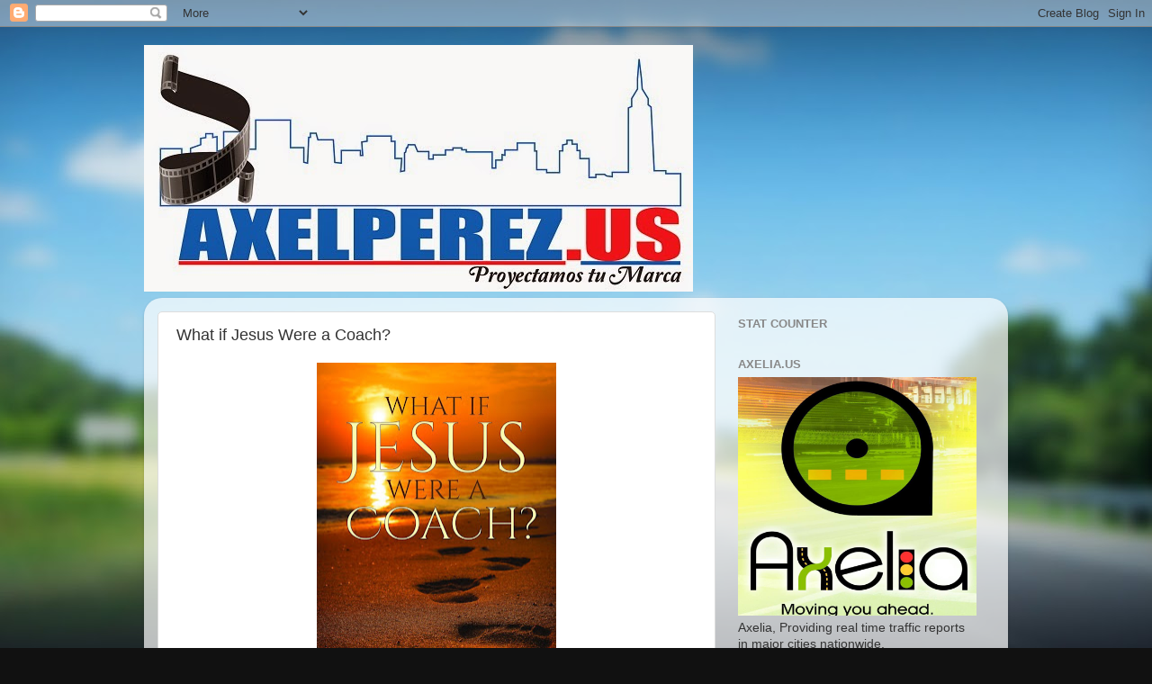

--- FILE ---
content_type: text/html; charset=UTF-8
request_url: https://www.axelperez.us/2022/01/what-if-jesus-were-coach.html
body_size: 25416
content:
<!DOCTYPE html>
<html class='v2' dir='ltr' lang='es'>
<head>
<link href='https://www.blogger.com/static/v1/widgets/4128112664-css_bundle_v2.css' rel='stylesheet' type='text/css'/>
<meta content='width=1100' name='viewport'/>
<meta content='text/html; charset=UTF-8' http-equiv='Content-Type'/>
<meta content='blogger' name='generator'/>
<link href='https://www.axelperez.us/favicon.ico' rel='icon' type='image/x-icon'/>
<link href='http://www.axelperez.us/2022/01/what-if-jesus-were-coach.html' rel='canonical'/>
<link rel="alternate" type="application/atom+xml" title="Axel Perez Blog - Atom" href="https://www.axelperez.us/feeds/posts/default" />
<link rel="alternate" type="application/rss+xml" title="Axel Perez Blog - RSS" href="https://www.axelperez.us/feeds/posts/default?alt=rss" />
<link rel="service.post" type="application/atom+xml" title="Axel Perez Blog - Atom" href="https://www.blogger.com/feeds/1568302934153840384/posts/default" />

<link rel="alternate" type="application/atom+xml" title="Axel Perez Blog - Atom" href="https://www.axelperez.us/feeds/5874411466038466714/comments/default" />
<!--Can't find substitution for tag [blog.ieCssRetrofitLinks]-->
<link href='https://blogger.googleusercontent.com/img/a/AVvXsEivpc2gzoMtFQFfM6JBWnnBTzaQ2_kTm10COfYLpJ5CR_TfQ-e_wA4zaQ1pyP2hipLBYoK0FAfEH0I_viJy7YVE9xCfdrHDA-Yfelw_UdjtMS6LsKy5BrBBbzKQEjMecvlkq9e7PYVuhSJRUrRVmkJSgVoCQk112UIENLQDKSQteSYWRboXQAFPxq6T=w266-h400' rel='image_src'/>
<meta content='http://www.axelperez.us/2022/01/what-if-jesus-were-coach.html' property='og:url'/>
<meta content='What if Jesus Were a Coach?' property='og:title'/>
<meta content='What if Jesus Were a Coach?   In his refreshing approach to spirituality,  What if Jesus Were a Coach?,  Michael Taylor provides a pathway f...' property='og:description'/>
<meta content='https://blogger.googleusercontent.com/img/a/AVvXsEivpc2gzoMtFQFfM6JBWnnBTzaQ2_kTm10COfYLpJ5CR_TfQ-e_wA4zaQ1pyP2hipLBYoK0FAfEH0I_viJy7YVE9xCfdrHDA-Yfelw_UdjtMS6LsKy5BrBBbzKQEjMecvlkq9e7PYVuhSJRUrRVmkJSgVoCQk112UIENLQDKSQteSYWRboXQAFPxq6T=w1200-h630-p-k-no-nu' property='og:image'/>
<title>Axel Perez Blog: What if Jesus Were a Coach?</title>
<style id='page-skin-1' type='text/css'><!--
/*-----------------------------------------------
Blogger Template Style
Name:     Picture Window
Designer: Blogger
URL:      www.blogger.com
----------------------------------------------- */
/* Content
----------------------------------------------- */
body {
font: normal normal 15px Arial, Tahoma, Helvetica, FreeSans, sans-serif;
color: #333333;
background: #111111 url(//themes.googleusercontent.com/image?id=1OACCYOE0-eoTRTfsBuX1NMN9nz599ufI1Jh0CggPFA_sK80AGkIr8pLtYRpNUKPmwtEa) repeat-x fixed top center;
}
html body .region-inner {
min-width: 0;
max-width: 100%;
width: auto;
}
.content-outer {
font-size: 90%;
}
a:link {
text-decoration:none;
color: #993366;
}
a:visited {
text-decoration:none;
color: #cc6699;
}
a:hover {
text-decoration:underline;
color: #ff32a9;
}
.content-outer {
background: transparent none repeat scroll top left;
-moz-border-radius: 0;
-webkit-border-radius: 0;
-goog-ms-border-radius: 0;
border-radius: 0;
-moz-box-shadow: 0 0 0 rgba(0, 0, 0, .15);
-webkit-box-shadow: 0 0 0 rgba(0, 0, 0, .15);
-goog-ms-box-shadow: 0 0 0 rgba(0, 0, 0, .15);
box-shadow: 0 0 0 rgba(0, 0, 0, .15);
margin: 20px auto;
}
.content-inner {
padding: 0;
}
/* Header
----------------------------------------------- */
.header-outer {
background: rgba(0, 0, 0, 0) none repeat-x scroll top left;
_background-image: none;
color: #ffffff;
-moz-border-radius: 0;
-webkit-border-radius: 0;
-goog-ms-border-radius: 0;
border-radius: 0;
}
.Header img, .Header #header-inner {
-moz-border-radius: 0;
-webkit-border-radius: 0;
-goog-ms-border-radius: 0;
border-radius: 0;
}
.header-inner .Header .titlewrapper,
.header-inner .Header .descriptionwrapper {
padding-left: 0;
padding-right: 0;
}
.Header h1 {
font: normal normal 36px Arial, Tahoma, Helvetica, FreeSans, sans-serif;
text-shadow: 1px 1px 3px rgba(0, 0, 0, 0.3);
}
.Header h1 a {
color: #ffffff;
}
.Header .description {
font-size: 130%;
}
/* Tabs
----------------------------------------------- */
.tabs-inner {
margin: .5em 20px 0;
padding: 0;
}
.tabs-inner .section {
margin: 0;
}
.tabs-inner .widget ul {
padding: 0;
background: rgba(0, 0, 0, 0) none repeat scroll bottom;
-moz-border-radius: 0;
-webkit-border-radius: 0;
-goog-ms-border-radius: 0;
border-radius: 0;
}
.tabs-inner .widget li {
border: none;
}
.tabs-inner .widget li a {
display: inline-block;
padding: .5em 1em;
margin-right: .25em;
color: #ffffff;
font: normal normal 15px Arial, Tahoma, Helvetica, FreeSans, sans-serif;
-moz-border-radius: 10px 10px 0 0;
-webkit-border-top-left-radius: 10px;
-webkit-border-top-right-radius: 10px;
-goog-ms-border-radius: 10px 10px 0 0;
border-radius: 10px 10px 0 0;
background: transparent url(https://resources.blogblog.com/blogblog/data/1kt/transparent/black50.png) repeat scroll top left;
border-right: 1px solid rgba(0, 0, 0, 0);
}
.tabs-inner .widget li:first-child a {
padding-left: 1.25em;
-moz-border-radius-topleft: 10px;
-moz-border-radius-bottomleft: 0;
-webkit-border-top-left-radius: 10px;
-webkit-border-bottom-left-radius: 0;
-goog-ms-border-top-left-radius: 10px;
-goog-ms-border-bottom-left-radius: 0;
border-top-left-radius: 10px;
border-bottom-left-radius: 0;
}
.tabs-inner .widget li.selected a,
.tabs-inner .widget li a:hover {
position: relative;
z-index: 1;
background: rgba(0, 0, 0, 0) url(https://resources.blogblog.com/blogblog/data/1kt/transparent/white80.png) repeat scroll bottom;
color: #993366;
-moz-box-shadow: 0 0 3px rgba(0, 0, 0, .15);
-webkit-box-shadow: 0 0 3px rgba(0, 0, 0, .15);
-goog-ms-box-shadow: 0 0 3px rgba(0, 0, 0, .15);
box-shadow: 0 0 3px rgba(0, 0, 0, .15);
}
/* Headings
----------------------------------------------- */
h2 {
font: bold normal 13px Arial, Tahoma, Helvetica, FreeSans, sans-serif;
text-transform: uppercase;
color: #888888;
margin: .5em 0;
}
/* Main
----------------------------------------------- */
.main-outer {
background: transparent url(https://resources.blogblog.com/blogblog/data/1kt/transparent/white80.png) repeat scroll top left;
-moz-border-radius: 20px 20px 0 0;
-webkit-border-top-left-radius: 20px;
-webkit-border-top-right-radius: 20px;
-webkit-border-bottom-left-radius: 0;
-webkit-border-bottom-right-radius: 0;
-goog-ms-border-radius: 20px 20px 0 0;
border-radius: 20px 20px 0 0;
-moz-box-shadow: 0 1px 3px rgba(0, 0, 0, .15);
-webkit-box-shadow: 0 1px 3px rgba(0, 0, 0, .15);
-goog-ms-box-shadow: 0 1px 3px rgba(0, 0, 0, .15);
box-shadow: 0 1px 3px rgba(0, 0, 0, .15);
}
.main-inner {
padding: 15px 20px 20px;
}
.main-inner .column-center-inner {
padding: 0 0;
}
.main-inner .column-left-inner {
padding-left: 0;
}
.main-inner .column-right-inner {
padding-right: 0;
}
/* Posts
----------------------------------------------- */
h3.post-title {
margin: 0;
font: normal normal 18px Arial, Tahoma, Helvetica, FreeSans, sans-serif;
}
.comments h4 {
margin: 1em 0 0;
font: normal normal 18px Arial, Tahoma, Helvetica, FreeSans, sans-serif;
}
.date-header span {
color: #333333;
}
.post-outer {
background-color: #ffffff;
border: solid 1px #dddddd;
-moz-border-radius: 5px;
-webkit-border-radius: 5px;
border-radius: 5px;
-goog-ms-border-radius: 5px;
padding: 15px 20px;
margin: 0 -20px 20px;
}
.post-body {
line-height: 1.4;
font-size: 110%;
position: relative;
}
.post-header {
margin: 0 0 1.5em;
color: #999999;
line-height: 1.6;
}
.post-footer {
margin: .5em 0 0;
color: #999999;
line-height: 1.6;
}
#blog-pager {
font-size: 140%
}
#comments .comment-author {
padding-top: 1.5em;
border-top: dashed 1px #ccc;
border-top: dashed 1px rgba(128, 128, 128, .5);
background-position: 0 1.5em;
}
#comments .comment-author:first-child {
padding-top: 0;
border-top: none;
}
.avatar-image-container {
margin: .2em 0 0;
}
/* Comments
----------------------------------------------- */
.comments .comments-content .icon.blog-author {
background-repeat: no-repeat;
background-image: url([data-uri]);
}
.comments .comments-content .loadmore a {
border-top: 1px solid #ff32a9;
border-bottom: 1px solid #ff32a9;
}
.comments .continue {
border-top: 2px solid #ff32a9;
}
/* Widgets
----------------------------------------------- */
.widget ul, .widget #ArchiveList ul.flat {
padding: 0;
list-style: none;
}
.widget ul li, .widget #ArchiveList ul.flat li {
border-top: dashed 1px #ccc;
border-top: dashed 1px rgba(128, 128, 128, .5);
}
.widget ul li:first-child, .widget #ArchiveList ul.flat li:first-child {
border-top: none;
}
.widget .post-body ul {
list-style: disc;
}
.widget .post-body ul li {
border: none;
}
/* Footer
----------------------------------------------- */
.footer-outer {
color:#cccccc;
background: transparent url(https://resources.blogblog.com/blogblog/data/1kt/transparent/black50.png) repeat scroll top left;
-moz-border-radius: 0 0 20px 20px;
-webkit-border-top-left-radius: 0;
-webkit-border-top-right-radius: 0;
-webkit-border-bottom-left-radius: 20px;
-webkit-border-bottom-right-radius: 20px;
-goog-ms-border-radius: 0 0 20px 20px;
border-radius: 0 0 20px 20px;
-moz-box-shadow: 0 1px 3px rgba(0, 0, 0, .15);
-webkit-box-shadow: 0 1px 3px rgba(0, 0, 0, .15);
-goog-ms-box-shadow: 0 1px 3px rgba(0, 0, 0, .15);
box-shadow: 0 1px 3px rgba(0, 0, 0, .15);
}
.footer-inner {
padding: 10px 20px 20px;
}
.footer-outer a {
color: #ee98cb;
}
.footer-outer a:visited {
color: #ee77aa;
}
.footer-outer a:hover {
color: #ff32a9;
}
.footer-outer .widget h2 {
color: #aaaaaa;
}
/* Mobile
----------------------------------------------- */
html body.mobile {
height: auto;
}
html body.mobile {
min-height: 480px;
background-size: 100% auto;
}
.mobile .body-fauxcolumn-outer {
background: transparent none repeat scroll top left;
}
html .mobile .mobile-date-outer, html .mobile .blog-pager {
border-bottom: none;
background: transparent url(https://resources.blogblog.com/blogblog/data/1kt/transparent/white80.png) repeat scroll top left;
margin-bottom: 10px;
}
.mobile .date-outer {
background: transparent url(https://resources.blogblog.com/blogblog/data/1kt/transparent/white80.png) repeat scroll top left;
}
.mobile .header-outer, .mobile .main-outer,
.mobile .post-outer, .mobile .footer-outer {
-moz-border-radius: 0;
-webkit-border-radius: 0;
-goog-ms-border-radius: 0;
border-radius: 0;
}
.mobile .content-outer,
.mobile .main-outer,
.mobile .post-outer {
background: inherit;
border: none;
}
.mobile .content-outer {
font-size: 100%;
}
.mobile-link-button {
background-color: #993366;
}
.mobile-link-button a:link, .mobile-link-button a:visited {
color: #ffffff;
}
.mobile-index-contents {
color: #333333;
}
.mobile .tabs-inner .PageList .widget-content {
background: rgba(0, 0, 0, 0) url(https://resources.blogblog.com/blogblog/data/1kt/transparent/white80.png) repeat scroll bottom;
color: #993366;
}
.mobile .tabs-inner .PageList .widget-content .pagelist-arrow {
border-left: 1px solid rgba(0, 0, 0, 0);
}

--></style>
<style id='template-skin-1' type='text/css'><!--
body {
min-width: 960px;
}
.content-outer, .content-fauxcolumn-outer, .region-inner {
min-width: 960px;
max-width: 960px;
_width: 960px;
}
.main-inner .columns {
padding-left: 0;
padding-right: 310px;
}
.main-inner .fauxcolumn-center-outer {
left: 0;
right: 310px;
/* IE6 does not respect left and right together */
_width: expression(this.parentNode.offsetWidth -
parseInt("0") -
parseInt("310px") + 'px');
}
.main-inner .fauxcolumn-left-outer {
width: 0;
}
.main-inner .fauxcolumn-right-outer {
width: 310px;
}
.main-inner .column-left-outer {
width: 0;
right: 100%;
margin-left: -0;
}
.main-inner .column-right-outer {
width: 310px;
margin-right: -310px;
}
#layout {
min-width: 0;
}
#layout .content-outer {
min-width: 0;
width: 800px;
}
#layout .region-inner {
min-width: 0;
width: auto;
}
body#layout div.add_widget {
padding: 8px;
}
body#layout div.add_widget a {
margin-left: 32px;
}
--></style>
<style>
    body {background-image:url(\/\/themes.googleusercontent.com\/image?id=1OACCYOE0-eoTRTfsBuX1NMN9nz599ufI1Jh0CggPFA_sK80AGkIr8pLtYRpNUKPmwtEa);}
    
@media (max-width: 200px) { body {background-image:url(\/\/themes.googleusercontent.com\/image?id=1OACCYOE0-eoTRTfsBuX1NMN9nz599ufI1Jh0CggPFA_sK80AGkIr8pLtYRpNUKPmwtEa&options=w200);}}
@media (max-width: 400px) and (min-width: 201px) { body {background-image:url(\/\/themes.googleusercontent.com\/image?id=1OACCYOE0-eoTRTfsBuX1NMN9nz599ufI1Jh0CggPFA_sK80AGkIr8pLtYRpNUKPmwtEa&options=w400);}}
@media (max-width: 800px) and (min-width: 401px) { body {background-image:url(\/\/themes.googleusercontent.com\/image?id=1OACCYOE0-eoTRTfsBuX1NMN9nz599ufI1Jh0CggPFA_sK80AGkIr8pLtYRpNUKPmwtEa&options=w800);}}
@media (max-width: 1200px) and (min-width: 801px) { body {background-image:url(\/\/themes.googleusercontent.com\/image?id=1OACCYOE0-eoTRTfsBuX1NMN9nz599ufI1Jh0CggPFA_sK80AGkIr8pLtYRpNUKPmwtEa&options=w1200);}}
/* Last tag covers anything over one higher than the previous max-size cap. */
@media (min-width: 1201px) { body {background-image:url(\/\/themes.googleusercontent.com\/image?id=1OACCYOE0-eoTRTfsBuX1NMN9nz599ufI1Jh0CggPFA_sK80AGkIr8pLtYRpNUKPmwtEa&options=w1600);}}
  </style>
<link href='https://www.blogger.com/dyn-css/authorization.css?targetBlogID=1568302934153840384&amp;zx=194af54c-93b0-4f09-9bf8-2fe1f6e9e746' media='none' onload='if(media!=&#39;all&#39;)media=&#39;all&#39;' rel='stylesheet'/><noscript><link href='https://www.blogger.com/dyn-css/authorization.css?targetBlogID=1568302934153840384&amp;zx=194af54c-93b0-4f09-9bf8-2fe1f6e9e746' rel='stylesheet'/></noscript>
<meta name='google-adsense-platform-account' content='ca-host-pub-1556223355139109'/>
<meta name='google-adsense-platform-domain' content='blogspot.com'/>

<!-- data-ad-client=ca-pub-8768655633970984 -->

<link rel="stylesheet" href="https://fonts.googleapis.com/css2?display=swap&family=Roboto&family=Open+Sans&family=Noto+Sans+JP&family=Montserrat&family=Lato&family=Poppins&family=Oswald&family=Ubuntu&family=Rubik&family=Merriweather&family=Kanit&family=Barlow&family=Karla"></head>
<body class='loading variant-open'>
<div class='navbar section' id='navbar' name='Barra de navegación'><div class='widget Navbar' data-version='1' id='Navbar1'><script type="text/javascript">
    function setAttributeOnload(object, attribute, val) {
      if(window.addEventListener) {
        window.addEventListener('load',
          function(){ object[attribute] = val; }, false);
      } else {
        window.attachEvent('onload', function(){ object[attribute] = val; });
      }
    }
  </script>
<div id="navbar-iframe-container"></div>
<script type="text/javascript" src="https://apis.google.com/js/platform.js"></script>
<script type="text/javascript">
      gapi.load("gapi.iframes:gapi.iframes.style.bubble", function() {
        if (gapi.iframes && gapi.iframes.getContext) {
          gapi.iframes.getContext().openChild({
              url: 'https://www.blogger.com/navbar/1568302934153840384?po\x3d5874411466038466714\x26origin\x3dhttps://www.axelperez.us',
              where: document.getElementById("navbar-iframe-container"),
              id: "navbar-iframe"
          });
        }
      });
    </script><script type="text/javascript">
(function() {
var script = document.createElement('script');
script.type = 'text/javascript';
script.src = '//pagead2.googlesyndication.com/pagead/js/google_top_exp.js';
var head = document.getElementsByTagName('head')[0];
if (head) {
head.appendChild(script);
}})();
</script>
</div></div>
<div class='body-fauxcolumns'>
<div class='fauxcolumn-outer body-fauxcolumn-outer'>
<div class='cap-top'>
<div class='cap-left'></div>
<div class='cap-right'></div>
</div>
<div class='fauxborder-left'>
<div class='fauxborder-right'></div>
<div class='fauxcolumn-inner'>
</div>
</div>
<div class='cap-bottom'>
<div class='cap-left'></div>
<div class='cap-right'></div>
</div>
</div>
</div>
<div class='content'>
<div class='content-fauxcolumns'>
<div class='fauxcolumn-outer content-fauxcolumn-outer'>
<div class='cap-top'>
<div class='cap-left'></div>
<div class='cap-right'></div>
</div>
<div class='fauxborder-left'>
<div class='fauxborder-right'></div>
<div class='fauxcolumn-inner'>
</div>
</div>
<div class='cap-bottom'>
<div class='cap-left'></div>
<div class='cap-right'></div>
</div>
</div>
</div>
<div class='content-outer'>
<div class='content-cap-top cap-top'>
<div class='cap-left'></div>
<div class='cap-right'></div>
</div>
<div class='fauxborder-left content-fauxborder-left'>
<div class='fauxborder-right content-fauxborder-right'></div>
<div class='content-inner'>
<header>
<div class='header-outer'>
<div class='header-cap-top cap-top'>
<div class='cap-left'></div>
<div class='cap-right'></div>
</div>
<div class='fauxborder-left header-fauxborder-left'>
<div class='fauxborder-right header-fauxborder-right'></div>
<div class='region-inner header-inner'>
<div class='header section' id='header' name='Cabecera'><div class='widget Header' data-version='1' id='Header1'>
<div id='header-inner'>
<a href='https://www.axelperez.us/' style='display: block'>
<img alt='Axel Perez Blog' height='274px; ' id='Header1_headerimg' src='https://blogger.googleusercontent.com/img/b/R29vZ2xl/AVvXsEjsFdAdkLlobdaBvJQLNW2GJsbbf9PcwJL-YiE6wRQprOEMP4NzfY3d_Diu6A0G6NCLIx0Z6jeavkhIV1QRa5jgraT6XVQf-JFGr0gLizLqib1z54RSijwv74MLRKSMPkjUreQGoFcJUKM/s1600/Axelperez.us+logo+new+size.jpg' style='display: block' width='610px; '/>
</a>
</div>
</div></div>
</div>
</div>
<div class='header-cap-bottom cap-bottom'>
<div class='cap-left'></div>
<div class='cap-right'></div>
</div>
</div>
</header>
<div class='tabs-outer'>
<div class='tabs-cap-top cap-top'>
<div class='cap-left'></div>
<div class='cap-right'></div>
</div>
<div class='fauxborder-left tabs-fauxborder-left'>
<div class='fauxborder-right tabs-fauxborder-right'></div>
<div class='region-inner tabs-inner'>
<div class='tabs no-items section' id='crosscol' name='Multicolumnas'></div>
<div class='tabs no-items section' id='crosscol-overflow' name='Cross-Column 2'></div>
</div>
</div>
<div class='tabs-cap-bottom cap-bottom'>
<div class='cap-left'></div>
<div class='cap-right'></div>
</div>
</div>
<div class='main-outer'>
<div class='main-cap-top cap-top'>
<div class='cap-left'></div>
<div class='cap-right'></div>
</div>
<div class='fauxborder-left main-fauxborder-left'>
<div class='fauxborder-right main-fauxborder-right'></div>
<div class='region-inner main-inner'>
<div class='columns fauxcolumns'>
<div class='fauxcolumn-outer fauxcolumn-center-outer'>
<div class='cap-top'>
<div class='cap-left'></div>
<div class='cap-right'></div>
</div>
<div class='fauxborder-left'>
<div class='fauxborder-right'></div>
<div class='fauxcolumn-inner'>
</div>
</div>
<div class='cap-bottom'>
<div class='cap-left'></div>
<div class='cap-right'></div>
</div>
</div>
<div class='fauxcolumn-outer fauxcolumn-left-outer'>
<div class='cap-top'>
<div class='cap-left'></div>
<div class='cap-right'></div>
</div>
<div class='fauxborder-left'>
<div class='fauxborder-right'></div>
<div class='fauxcolumn-inner'>
</div>
</div>
<div class='cap-bottom'>
<div class='cap-left'></div>
<div class='cap-right'></div>
</div>
</div>
<div class='fauxcolumn-outer fauxcolumn-right-outer'>
<div class='cap-top'>
<div class='cap-left'></div>
<div class='cap-right'></div>
</div>
<div class='fauxborder-left'>
<div class='fauxborder-right'></div>
<div class='fauxcolumn-inner'>
</div>
</div>
<div class='cap-bottom'>
<div class='cap-left'></div>
<div class='cap-right'></div>
</div>
</div>
<!-- corrects IE6 width calculation -->
<div class='columns-inner'>
<div class='column-center-outer'>
<div class='column-center-inner'>
<div class='main section' id='main' name='Principal'><div class='widget Blog' data-version='1' id='Blog1'>
<div class='blog-posts hfeed'>

          <div class="date-outer">
        

          <div class="date-posts">
        
<div class='post-outer'>
<div class='post hentry uncustomized-post-template' itemprop='blogPost' itemscope='itemscope' itemtype='http://schema.org/BlogPosting'>
<meta content='https://blogger.googleusercontent.com/img/a/AVvXsEivpc2gzoMtFQFfM6JBWnnBTzaQ2_kTm10COfYLpJ5CR_TfQ-e_wA4zaQ1pyP2hipLBYoK0FAfEH0I_viJy7YVE9xCfdrHDA-Yfelw_UdjtMS6LsKy5BrBBbzKQEjMecvlkq9e7PYVuhSJRUrRVmkJSgVoCQk112UIENLQDKSQteSYWRboXQAFPxq6T=w266-h400' itemprop='image_url'/>
<meta content='1568302934153840384' itemprop='blogId'/>
<meta content='5874411466038466714' itemprop='postId'/>
<a name='5874411466038466714'></a>
<h3 class='post-title entry-title' itemprop='name'>
What if Jesus Were a Coach?
</h3>
<div class='post-header'>
<div class='post-header-line-1'></div>
</div>
<div class='post-body entry-content' id='post-body-5874411466038466714' itemprop='description articleBody'>
<p></p><div class="separator" style="clear: both; text-align: center;"><a href="https://blogger.googleusercontent.com/img/a/AVvXsEivpc2gzoMtFQFfM6JBWnnBTzaQ2_kTm10COfYLpJ5CR_TfQ-e_wA4zaQ1pyP2hipLBYoK0FAfEH0I_viJy7YVE9xCfdrHDA-Yfelw_UdjtMS6LsKy5BrBBbzKQEjMecvlkq9e7PYVuhSJRUrRVmkJSgVoCQk112UIENLQDKSQteSYWRboXQAFPxq6T=s1799" style="margin-left: 1em; margin-right: 1em;"><img border="0" data-original-height="1799" data-original-width="1200" height="400" src="https://blogger.googleusercontent.com/img/a/AVvXsEivpc2gzoMtFQFfM6JBWnnBTzaQ2_kTm10COfYLpJ5CR_TfQ-e_wA4zaQ1pyP2hipLBYoK0FAfEH0I_viJy7YVE9xCfdrHDA-Yfelw_UdjtMS6LsKy5BrBBbzKQEjMecvlkq9e7PYVuhSJRUrRVmkJSgVoCQk112UIENLQDKSQteSYWRboXQAFPxq6T=w266-h400" width="266" /></a></div><div style="text-align: center;"><br /></div><span face="&quot;Google Sans&quot;, Roboto, RobotoDraft, Helvetica, Arial, sans-serif" style="background-color: white; caret-color: rgb(32, 33, 36); color: #202124;"><div style="text-align: center;"><b><span style="font-size: large;">What if Jesus Were a Coach?</span></b></div></span><p></p>

<iframe allow="accelerometer; autoplay; clipboard-write; encrypted-media; gyroscope; picture-in-picture" allowfullscreen="" frameborder="0" height="315" src="https://www.youtube.com/embed/s0nf9WZSAok" title="YouTube video player" width="560"></iframe><div><br /></div><div><div style="text-align: center;"><span style="font-size: medium;"><br /></span></div><div style="text-align: center;"><span style="font-size: medium;"><span style="background-color: white; caret-color: rgb(34, 34, 34); color: #222222; font-family: Arial, sans-serif;">In his refreshing approach to spirituality,&nbsp;</span><em style="caret-color: rgb(34, 34, 34); color: #222222; font-family: Arial, sans-serif;">What if Jesus Were a Coach?,&nbsp;</em><span style="background-color: white; caret-color: rgb(34, 34, 34); color: #222222; font-family: Arial, sans-serif;">Michael Taylor provides a pathway for those who are searching for meaning and fulfilment minus the constraints of organized religion. The result is a compelling call-to-action that aims to inspire those who consider themselves spiritual but not religious to find inner peace through a connection with a higher power.</span></span></div><div><span style="font-size: medium;"><span style="background-color: white; caret-color: rgb(34, 34, 34); color: #222222; font-family: Arial, sans-serif;"><br /></span></span></div><div><p style="caret-color: rgb(34, 34, 34); color: #222222; font-family: Arial, Helvetica, sans-serif; margin: 0in;"><span style="font-size: 12pt;"><span style="font-family: &quot;Times New Roman&quot;, serif;"><strong><span lang="EN-GB" style="font-size: 14pt;"><span style="font-family: Arial, sans-serif;">New Book Offers Refreshing Alternative to Organized Religion</span></span></strong></span></span></p><p style="caret-color: rgb(34, 34, 34); color: #222222; font-family: Arial, Helvetica, sans-serif; margin: 0in;">&nbsp;</p><p style="caret-color: rgb(34, 34, 34); color: #222222; font-family: Arial, Helvetica, sans-serif; margin: 0in;"><span style="font-size: 12pt;"><span style="font-family: &quot;Times New Roman&quot;, serif;"><strong><em><span lang="EN-GB" style="font-family: Arial, sans-serif;">What if Jesus Were a Coach provides a new perspective on spirituality to inspire everyone to connect with a higher power.&nbsp;</span></em></strong></span></span></p><p style="caret-color: rgb(34, 34, 34); color: #222222; font-family: Arial, Helvetica, sans-serif; margin: 0in;">&nbsp;</p><p style="caret-color: rgb(34, 34, 34); color: #222222; font-family: Arial, Helvetica, sans-serif; margin: 0in;"><span style="font-size: 12pt;"><span style="font-family: &quot;Times New Roman&quot;, serif;"><span lang="EN-GB" style="font-family: Arial, sans-serif;">Texas Life Coach Michael Taylor has thrown a lifeline to individuals looking to kickstart their spiritual journeys and self-discovery in his new book,&nbsp;<em>What if Jesus Were a Coach?</em></span></span></span></p><p style="caret-color: rgb(34, 34, 34); color: #222222; font-family: Arial, Helvetica, sans-serif; margin-left: 0in; margin-right: 0in;"><span style="font-size: 12pt;"><span style="background-color: white;"><span style="font-family: &quot;Times New Roman&quot;, serif;"><span lang="EN-GB" style="font-family: Arial, sans-serif;"><span style="color: black;">&#8220;There are many people who are hesitant to pursue their spiritual journeys because of strict religious doctrines surrounding Christianity that don&#8217;t coincide with their personal views,&#8221; Taylor said.</span></span></span></span></span></p><p style="caret-color: rgb(34, 34, 34); color: #222222; font-family: Arial, Helvetica, sans-serif; margin: 0in;"><span style="font-size: 12pt;"><span style="font-family: &quot;Times New Roman&quot;, serif;"><span lang="EN-GB" style="font-family: Arial, sans-serif;">Data released from the Pew Research Center supports Taylor&#8217;s position, with surveys showing that the number of religious &#8220;nones&#8221; has grown by nearly 30 million over the past decade.</span></span></span></p><p style="caret-color: rgb(34, 34, 34); color: #222222; font-family: Arial, Helvetica, sans-serif; margin: 0in;">&nbsp;</p><p style="caret-color: rgb(34, 34, 34); color: #222222; font-family: Arial, Helvetica, sans-serif; margin: 0in;"><span style="font-size: 12pt;"><span style="font-family: &quot;Times New Roman&quot;, serif;"><span lang="EN-GB" style="font-family: Arial, sans-serif;">Touted as a refreshing take on spirituality and religion,&nbsp;<em>What if Jesus Were a Coach?&nbsp;</em>aims to inspire readers to find their own truth about God. The author shares his personal experiences and delves into the teachings of Jesus to help readers realize that there is more to spirituality than rules and restrictions.&nbsp;</span></span></span></p><p style="caret-color: rgb(34, 34, 34); color: #222222; font-family: Arial, Helvetica, sans-serif; margin: 0in;">&nbsp;</p><p style="caret-color: rgb(34, 34, 34); color: #222222; font-family: Arial, Helvetica, sans-serif; margin: 0in;"><span style="font-size: 12pt;"><span style="line-height: 12pt;"><span style="vertical-align: baseline;"><span style="font-family: &quot;Times New Roman&quot;, serif;"><span lang="EN-GB" style="font-family: Arial, sans-serif;">A former Atheist, Taylor once had an aversion to organized religion until he undertook extensive research about world religions to determine if God existed or not.&nbsp;</span></span></span></span></span></p><p style="caret-color: rgb(34, 34, 34); color: #222222; font-family: Arial, Helvetica, sans-serif; margin: 0in;">&nbsp;</p><p style="caret-color: rgb(34, 34, 34); color: #222222; font-family: Arial, Helvetica, sans-serif; margin: 0in;"><span style="font-size: 12pt;"><span style="line-height: 12pt;"><span style="vertical-align: baseline;"><span style="font-family: &quot;Times New Roman&quot;, serif;"><span lang="EN-GB" style="font-family: Arial, sans-serif;">&#8220;<span style="letter-spacing: -0.05pt;">My research ultimately led me to my own &#8216;truth&#8217; about God, which has allowed me to create an intimacy and connection to a power greater than myself,&#8221; he said. &#8220;In this book, I share my experiences and how I was able to do that.&#8221;</span></span></span></span></span></span></p><p style="caret-color: rgb(34, 34, 34); color: #222222; font-family: Arial, Helvetica, sans-serif; margin: 0in;">&nbsp;</p><p style="caret-color: rgb(34, 34, 34); color: #222222; font-family: Arial, Helvetica, sans-serif; margin: 0in;"><span style="font-size: 12pt;"><span style="font-family: &quot;Times New Roman&quot;, serif;"><em><span lang="EN-GB" style="font-family: Arial, sans-serif;">What if Jesus Were a Coach</span></em><span lang="EN-GB" style="font-family: Arial, sans-serif;">&nbsp;offers valuable lessons that will benefit even those who do not believe in God. Readers will come away with a refreshing viewpoint and newfound wisdom on connecting with a higher power and achieving their dreams.</span></span></span></p><p style="caret-color: rgb(34, 34, 34); color: #222222; font-family: Arial, Helvetica, sans-serif; margin: 0in;">&nbsp;</p><p style="caret-color: rgb(34, 34, 34); color: #222222; font-family: Arial, Helvetica, sans-serif; margin: 0in;"><span style="font-size: 12pt;"><span style="font-family: &quot;Times New Roman&quot;, serif;"><span lang="EN-GB" style="font-family: Arial, sans-serif;"><span style="letter-spacing: -0.05pt;">And the book is already having an impact. One reader had this to say: &#8220;</span></span><span style="background-color: white;"><span style="font-family: Arial, sans-serif;"><span style="color: black;">The message is beautiful and heartfelt &#8212; with explicit personal experiences. For me, it is like coming out of the deepest, darkest hole and into the light for the first time. It is not&nbsp;</span></span></span><span style="background-color: white;"><span style="font-family: Arial, sans-serif;"><span style="color: black;">just a guide, but also a light to guide you along the way to your spiritual awakening. It is an ultimate guide when you&#8217;re searching for the truth in your spiritual journey.&#8221;</span></span></span></span></span></p><p style="caret-color: rgb(34, 34, 34); color: #222222; font-family: Arial, Helvetica, sans-serif; margin: 0in;">&nbsp;</p><p style="caret-color: rgb(34, 34, 34); color: #222222; font-family: Arial, Helvetica, sans-serif; margin: 0in;"><span style="font-size: 12pt;"><span style="font-family: &quot;Times New Roman&quot;, serif;"><span lang="EN-GB" style="font-family: Arial, sans-serif;">Coach Michael Taylor is an entrepreneur, author (10 books), motivational speaker,<em>&nbsp;</em>podcaster, and radio and TV show host who has dedicated his life to empowering men and women to reach their full potential by transforming their lives from the inside out. He knows first-hand how to overcome adversity and build a rewarding and fulfilling life, and he is sharing his knowledge and wisdom with others to support them in creating the life of their dreams.&nbsp;</span></span></span></p><p style="caret-color: rgb(34, 34, 34); color: #222222; font-family: Arial, Helvetica, sans-serif; margin: 0in;">&nbsp;</p><p style="caret-color: rgb(34, 34, 34); color: #222222; font-family: Arial, Helvetica, sans-serif; margin: 0in;"><span style="font-size: 12pt;"><span style="font-family: &quot;Times New Roman&quot;, serif;"><span lang="EN-GB" style="font-family: Arial, sans-serif;"><span style="color: #0f0f0f;">To learn more, visit&nbsp;</span></span><a data-saferedirecturl="https://www.google.com/url?q=https://u7061146.ct.sendgrid.net/ls/click?upn%[base64]&amp;source=gmail&amp;ust=1642809292107000&amp;usg=AOvVaw2PCOJUr4GlqHadXQMeF1SB" href="https://u7061146.ct.sendgrid.net/ls/click?upn=[base64]" style="color: #0563c1;" target="_blank"><span style="font-family: Arial, sans-serif;">www.jesuswasacoach.com</span></a><span lang="EN-GB" style="font-family: Arial, sans-serif;">&nbsp;or&nbsp;</span><a data-saferedirecturl="https://www.google.com/url?q=https://u7061146.ct.sendgrid.net/ls/click?upn%[base64]&amp;source=gmail&amp;ust=1642809292107000&amp;usg=AOvVaw1gyNfTOsMapndpTBHKNoVy" href="https://u7061146.ct.sendgrid.net/ls/click?upn=[base64]" style="color: #0563c1;" target="_blank"><span style="font-family: Arial, sans-serif;">www.coachmichaeltaylor.com</span></a><span lang="EN-GB" style="font-family: Arial, sans-serif;">; or connect with Taylor on Facebook, Instagram and LinkedIn at @coachmichaeltaylor; or on Twitter at @coachmichaelt.</span></span></span></p><p style="caret-color: rgb(34, 34, 34); color: #222222; font-family: Arial, Helvetica, sans-serif; margin: 0in;">&nbsp;</p><p style="caret-color: rgb(34, 34, 34); color: #222222; font-family: Arial, Helvetica, sans-serif; margin: 0in; text-align: justify;"><span style="font-size: 12pt;"><span style="font-family: &quot;Times New Roman&quot;, serif;"><em><span lang="EN-GB" style="font-family: Arial, sans-serif;">What if Jesus Were a Coach?&nbsp;</span></em></span></span></p><p style="caret-color: rgb(34, 34, 34); color: #222222; font-family: Arial, Helvetica, sans-serif; margin: 0in; text-align: justify;"><span style="font-size: 12pt;"><span style="font-family: &quot;Times New Roman&quot;, serif;"><span style="background-color: white;"><span style="font-family: Arial, sans-serif;"><span style="color: black;">Publisher: Creation Publishing Group</span></span></span></span></span></p><p style="caret-color: rgb(34, 34, 34); color: #222222; font-family: Arial, Helvetica, sans-serif; margin: 0in; text-align: justify;"><span style="font-size: 12pt;"><span style="font-family: &quot;Times New Roman&quot;, serif;"><span style="background-color: white;"><span style="font-family: Arial, sans-serif;"><span style="color: black;">Release Date: December 2021</span></span></span></span></span></p><p style="caret-color: rgb(34, 34, 34); color: #222222; font-family: Arial, Helvetica, sans-serif; margin: 0in; text-align: justify;"><span style="font-size: 12pt;"><span style="font-family: &quot;Times New Roman&quot;, serif;"><span style="font-family: Arial, sans-serif;">ISBN-13:&nbsp;</span><span style="background-color: white;"><span style="font-family: Arial, sans-serif;"><span style="color: black;">978-1-7366369-1-6</span></span></span></span></span></p><p style="caret-color: rgb(34, 34, 34); color: #222222; font-family: Arial, Helvetica, sans-serif; margin: 0in; text-align: justify;"><span style="font-size: 12pt;"><span style="font-family: &quot;Times New Roman&quot;, serif;"><span lang="EN-GB" style="font-family: Arial, sans-serif;">Available from Amazon.com,</span><span lang="EN-GB" style="font-family: Arial, sans-serif;">&nbsp;BN.com and BooksaMillion.com</span></span></span></p><p style="caret-color: rgb(34, 34, 34); color: #222222; font-family: Arial, Helvetica, sans-serif; margin: 0in; text-align: justify;">&nbsp;</p></div></div>
<div style='clear: both;'></div>
</div>
<div class='post-footer'>
<div class='post-footer-line post-footer-line-1'>
<span class='post-author vcard'>
Publicadas por
<span class='fn' itemprop='author' itemscope='itemscope' itemtype='http://schema.org/Person'>
<meta content='https://www.blogger.com/profile/05692747654321580946' itemprop='url'/>
<a class='g-profile' href='https://www.blogger.com/profile/05692747654321580946' rel='author' title='author profile'>
<span itemprop='name'>Axel</span>
</a>
</span>
</span>
<span class='post-timestamp'>
a la/s
<meta content='http://www.axelperez.us/2022/01/what-if-jesus-were-coach.html' itemprop='url'/>
<a class='timestamp-link' href='https://www.axelperez.us/2022/01/what-if-jesus-were-coach.html' rel='bookmark' title='permanent link'><abbr class='published' itemprop='datePublished' title='2022-01-20T20:32:00-05:00'>8:32:00 p.&#8239;m.</abbr></a>
</span>
<span class='post-comment-link'>
</span>
<span class='post-icons'>
<span class='item-action'>
<a href='https://www.blogger.com/email-post/1568302934153840384/5874411466038466714' title='Enviar entrada por correo electrónico'>
<img alt='' class='icon-action' height='13' src='https://resources.blogblog.com/img/icon18_email.gif' width='18'/>
</a>
</span>
<span class='item-control blog-admin pid-920751106'>
<a href='https://www.blogger.com/post-edit.g?blogID=1568302934153840384&postID=5874411466038466714&from=pencil' title='Editar entrada'>
<img alt='' class='icon-action' height='18' src='https://resources.blogblog.com/img/icon18_edit_allbkg.gif' width='18'/>
</a>
</span>
</span>
<div class='post-share-buttons goog-inline-block'>
<a class='goog-inline-block share-button sb-email' href='https://www.blogger.com/share-post.g?blogID=1568302934153840384&postID=5874411466038466714&target=email' target='_blank' title='Enviar por correo electrónico'><span class='share-button-link-text'>Enviar por correo electrónico</span></a><a class='goog-inline-block share-button sb-blog' href='https://www.blogger.com/share-post.g?blogID=1568302934153840384&postID=5874411466038466714&target=blog' onclick='window.open(this.href, "_blank", "height=270,width=475"); return false;' target='_blank' title='Escribe un blog'><span class='share-button-link-text'>Escribe un blog</span></a><a class='goog-inline-block share-button sb-twitter' href='https://www.blogger.com/share-post.g?blogID=1568302934153840384&postID=5874411466038466714&target=twitter' target='_blank' title='Compartir en X'><span class='share-button-link-text'>Compartir en X</span></a><a class='goog-inline-block share-button sb-facebook' href='https://www.blogger.com/share-post.g?blogID=1568302934153840384&postID=5874411466038466714&target=facebook' onclick='window.open(this.href, "_blank", "height=430,width=640"); return false;' target='_blank' title='Compartir con Facebook'><span class='share-button-link-text'>Compartir con Facebook</span></a><a class='goog-inline-block share-button sb-pinterest' href='https://www.blogger.com/share-post.g?blogID=1568302934153840384&postID=5874411466038466714&target=pinterest' target='_blank' title='Compartir en Pinterest'><span class='share-button-link-text'>Compartir en Pinterest</span></a>
</div>
</div>
<div class='post-footer-line post-footer-line-2'>
<span class='post-labels'>
</span>
</div>
<div class='post-footer-line post-footer-line-3'>
<span class='post-location'>
</span>
</div>
</div>
</div>
<div class='comments' id='comments'>
<a name='comments'></a>
<h4>No hay comentarios:</h4>
<div id='Blog1_comments-block-wrapper'>
<dl class='' id='comments-block'>
</dl>
</div>
<p class='comment-footer'>
<a href='https://www.blogger.com/comment/fullpage/post/1568302934153840384/5874411466038466714' onclick=''>Publicar un comentario</a>
</p>
</div>
</div>

        </div></div>
      
</div>
<div class='blog-pager' id='blog-pager'>
<span id='blog-pager-newer-link'>
<a class='blog-pager-newer-link' href='https://www.axelperez.us/2022/01/jackass-forever-in-theaters-on-february.html' id='Blog1_blog-pager-newer-link' title='Entrada más reciente'>Entrada más reciente</a>
</span>
<span id='blog-pager-older-link'>
<a class='blog-pager-older-link' href='https://www.axelperez.us/2022/01/ice-breaker-at-seaworld-orlando.html' id='Blog1_blog-pager-older-link' title='Entrada antigua'>Entrada antigua</a>
</span>
<a class='home-link' href='https://www.axelperez.us/'>Inicio</a>
</div>
<div class='clear'></div>
<div class='post-feeds'>
<div class='feed-links'>
Suscribirse a:
<a class='feed-link' href='https://www.axelperez.us/feeds/5874411466038466714/comments/default' target='_blank' type='application/atom+xml'>Enviar comentarios (Atom)</a>
</div>
</div>
</div></div>
</div>
</div>
<div class='column-left-outer'>
<div class='column-left-inner'>
<aside>
</aside>
</div>
</div>
<div class='column-right-outer'>
<div class='column-right-inner'>
<aside>
<div class='sidebar section' id='sidebar-right-1'><div class='widget HTML' data-version='1' id='HTML7'>
<h2 class='title'>Stat Counter</h2>
<div class='widget-content'>
<!-- Start of StatCounter Code for Blogger / Blogspot -->
<script type="text/javascript">
//<![CDATA[
var sc_project=10549593; 
var sc_invisible=1; 
var sc_security="cda302df"; 
var scJsHost = (("https:" == document.location.protocol) ? "https://secure." : "http://www.");
document.write("<sc"+"ript type='text/javascript' src='" + scJsHost+ "statcounter.com/counter/counter_xhtml.js'></"+"script>");
//]]>
</script>
<noscript><div class="statcounter"><a title="blogger visitor" href="http://statcounter.com/blogger/" class="statcounter"><img class="statcounter" src="https://lh3.googleusercontent.com/blogger_img_proxy/AEn0k_vnT-1OOz4--1VW_EQMHVxLUVABEWQtMMFrWf_iPLQ5cUVOH2NDFVanng0y3CZ_nAJGVmJHrNKpBJwD1vrQ8OlEtAXHhqJTWoeYNCV8mqYKyGQ=s0-d" alt="blogger visitor"></a></div></noscript>
<!-- End of StatCounter Code for Blogger / Blogspot -->
</div>
<div class='clear'></div>
</div><div class='widget Image' data-version='1' id='Image3'>
<h2>axelia.us</h2>
<div class='widget-content'>
<a href='http://axelia.us'>
<img alt='axelia.us' height='300' id='Image3_img' src='https://blogger.googleusercontent.com/img/b/R29vZ2xl/AVvXsEiy-FUC8EBLxTYH94YKa7krwREUJ5xorvTivE8hx6iy5mRiw0cuB5JUGWpVytL8xplLxKddkKOYX0ScpcSYIIhRIHm1zsF_WhJmVpXBgIfgKqZX9sPgk08hQsVXLsp_kwUzFwkEdgA7Dis/s1600/Axelia+Logo+1.jpg' width='300'/>
</a>
<br/>
<span class='caption'>Axelia, Providing real time traffic reports in major cities nationwide.</span>
</div>
<div class='clear'></div>
</div><div class='widget HTML' data-version='1' id='HTML6'>
<h2 class='title'>axelia.us</h2>
<div class='widget-content'>
Don't forget to visit, Axelia.us a leading organization dedicated to provide cutting edge technology mobile applications. With a focus on dependability, accuracy and convenience, our line of products include our highly rated Spanish mobile app Axelia; providing real time traffic reports in major cities nationwide. <a href="http://axelia.us/#home"></a>
</div>
<div class='clear'></div>
</div><div class='widget Subscribe' data-version='1' id='Subscribe1'>
<div style='white-space:nowrap'>
<h2 class='title'>Suscribirse a axelperez.us</h2>
<div class='widget-content'>
<div class='subscribe-wrapper subscribe-type-POST'>
<div class='subscribe expanded subscribe-type-POST' id='SW_READER_LIST_Subscribe1POST' style='display:none;'>
<div class='top'>
<span class='inner' onclick='return(_SW_toggleReaderList(event, "Subscribe1POST"));'>
<img class='subscribe-dropdown-arrow' src='https://resources.blogblog.com/img/widgets/arrow_dropdown.gif'/>
<img align='absmiddle' alt='' border='0' class='feed-icon' src='https://resources.blogblog.com/img/icon_feed12.png'/>
Entradas
</span>
<div class='feed-reader-links'>
<a class='feed-reader-link' href='https://www.netvibes.com/subscribe.php?url=https%3A%2F%2Fwww.axelperez.us%2Ffeeds%2Fposts%2Fdefault' target='_blank'>
<img src='https://resources.blogblog.com/img/widgets/subscribe-netvibes.png'/>
</a>
<a class='feed-reader-link' href='https://add.my.yahoo.com/content?url=https%3A%2F%2Fwww.axelperez.us%2Ffeeds%2Fposts%2Fdefault' target='_blank'>
<img src='https://resources.blogblog.com/img/widgets/subscribe-yahoo.png'/>
</a>
<a class='feed-reader-link' href='https://www.axelperez.us/feeds/posts/default' target='_blank'>
<img align='absmiddle' class='feed-icon' src='https://resources.blogblog.com/img/icon_feed12.png'/>
                  Atom
                </a>
</div>
</div>
<div class='bottom'></div>
</div>
<div class='subscribe' id='SW_READER_LIST_CLOSED_Subscribe1POST' onclick='return(_SW_toggleReaderList(event, "Subscribe1POST"));'>
<div class='top'>
<span class='inner'>
<img class='subscribe-dropdown-arrow' src='https://resources.blogblog.com/img/widgets/arrow_dropdown.gif'/>
<span onclick='return(_SW_toggleReaderList(event, "Subscribe1POST"));'>
<img align='absmiddle' alt='' border='0' class='feed-icon' src='https://resources.blogblog.com/img/icon_feed12.png'/>
Entradas
</span>
</span>
</div>
<div class='bottom'></div>
</div>
</div>
<div class='subscribe-wrapper subscribe-type-PER_POST'>
<div class='subscribe expanded subscribe-type-PER_POST' id='SW_READER_LIST_Subscribe1PER_POST' style='display:none;'>
<div class='top'>
<span class='inner' onclick='return(_SW_toggleReaderList(event, "Subscribe1PER_POST"));'>
<img class='subscribe-dropdown-arrow' src='https://resources.blogblog.com/img/widgets/arrow_dropdown.gif'/>
<img align='absmiddle' alt='' border='0' class='feed-icon' src='https://resources.blogblog.com/img/icon_feed12.png'/>
Comentarios
</span>
<div class='feed-reader-links'>
<a class='feed-reader-link' href='https://www.netvibes.com/subscribe.php?url=https%3A%2F%2Fwww.axelperez.us%2Ffeeds%2F5874411466038466714%2Fcomments%2Fdefault' target='_blank'>
<img src='https://resources.blogblog.com/img/widgets/subscribe-netvibes.png'/>
</a>
<a class='feed-reader-link' href='https://add.my.yahoo.com/content?url=https%3A%2F%2Fwww.axelperez.us%2Ffeeds%2F5874411466038466714%2Fcomments%2Fdefault' target='_blank'>
<img src='https://resources.blogblog.com/img/widgets/subscribe-yahoo.png'/>
</a>
<a class='feed-reader-link' href='https://www.axelperez.us/feeds/5874411466038466714/comments/default' target='_blank'>
<img align='absmiddle' class='feed-icon' src='https://resources.blogblog.com/img/icon_feed12.png'/>
                  Atom
                </a>
</div>
</div>
<div class='bottom'></div>
</div>
<div class='subscribe' id='SW_READER_LIST_CLOSED_Subscribe1PER_POST' onclick='return(_SW_toggleReaderList(event, "Subscribe1PER_POST"));'>
<div class='top'>
<span class='inner'>
<img class='subscribe-dropdown-arrow' src='https://resources.blogblog.com/img/widgets/arrow_dropdown.gif'/>
<span onclick='return(_SW_toggleReaderList(event, "Subscribe1PER_POST"));'>
<img align='absmiddle' alt='' border='0' class='feed-icon' src='https://resources.blogblog.com/img/icon_feed12.png'/>
Comentarios
</span>
</span>
</div>
<div class='bottom'></div>
</div>
</div>
<div style='clear:both'></div>
</div>
</div>
<div class='clear'></div>
</div><div class='widget Feed' data-version='1' id='Feed1'>
<h2>Axel's Blog</h2>
<div class='widget-content' id='Feed1_feedItemListDisplay'>
<span style='filter: alpha(25); opacity: 0.25;'>
<a href='http://www.axelperez.us/feeds/posts/default'>Cargando...</a>
</span>
</div>
<div class='clear'></div>
</div><div class='widget HTML' data-version='1' id='HTML2'>
<h2 class='title'>Sigueme en Instagram</h2>
<div class='widget-content'>
@axelperezradiotv
</div>
<div class='clear'></div>
</div><div class='widget HTML' data-version='1' id='HTML5'>
<h2 class='title'>@axelperezradiotv</h2>
<div class='widget-content'>
<a href="https://www.instagram.com/axelperezradiotv/?hl=en"></a>
</div>
<div class='clear'></div>
</div><div class='widget Stats' data-version='1' id='Stats1'>
<h2>Páginas vistas en la ultima semana.</h2>
<div class='widget-content'>
<div id='Stats1_content' style='display: none;'>
<script src='https://www.gstatic.com/charts/loader.js' type='text/javascript'></script>
<span id='Stats1_sparklinespan' style='display:inline-block; width:75px; height:30px'></span>
<span class='counter-wrapper graph-counter-wrapper' id='Stats1_totalCount'>
</span>
<div class='clear'></div>
</div>
</div>
</div><div class='widget Image' data-version='1' id='Image14'>
<h2>Promueve tus servicios,aumenta tus ganancias,impulsa tu producto o compañia !!</h2>
<div class='widget-content'>
<img alt='Promueve tus servicios,aumenta tus ganancias,impulsa tu producto o compañia !!' height='135' id='Image14_img' src='https://blogger.googleusercontent.com/img/b/R29vZ2xl/AVvXsEhoN3rISg1plReFGPLVSU2dUZvAnmpBCHcNBXb9ckf_XVBU2HJHzVK3U5IbJMYlDDndmO2HR7ywV_enAK8scXpg-EbI5XSnr-FNCZ3LuRqVsROM7Ok6X5LsHMawYHAaq9ieAHfcSAGYi0M/s1600/Axelperez.us+logo.jpg' width='300'/>
<br/>
<span class='caption'>Anunciate en axelperez.us,escribeme a: axelantonioperez@gmail.com para detalles.</span>
</div>
<div class='clear'></div>
</div><div class='widget HTML' data-version='1' id='HTML3'>
<h2 class='title'>Hispano Bloggers Member</h2>
<div class='widget-content'>
<center><a href="http://www.hispanobloggers.com/"><img border="0" src="https://lh3.googleusercontent.com/blogger_img_proxy/AEn0k_vAh3NfbzxAfREQ3WKsjxjQ-pJGPO9dj7bcyfAnnMJQBI8fZmdIVmYOHiz2YTUCthL4uE73BYYhkOBXl14EjYBWk3xMNJkQs46s2a1T3s1DQt7P3TAsYuMo8meovYPzaIJN=s0-d" width="195" height="195"></a></center>
</div>
<div class='clear'></div>
</div><div class='widget HTML' data-version='1' id='HTML4'>
<h2 class='title'>Compartelo.</h2>
<div class='widget-content'>
<span  class='st_sharethis' displaytext='sharethis'></span>
<script type="text/javascript">var switchTo5x=true;</script><script type="text/javascript" src="//w.sharethis.com/button/buttons.js"></script><script type="text/javascript">stLight.options({publisher:'e6bbebc6-a34d-4638-be89-a172b448ff2e'});</script>
</div>
<div class='clear'></div>
</div><div class='widget HTML' data-version='1' id='HTML1'>
<div class='widget-content'>
<embed width="140" src="//www.clocklink.com/clocks/5025-white.swf?TimeZone=USA_Miami&amp;" height="140" wmode="transparent" type="application/x-shockwave-flash"></embed>
</div>
<div class='clear'></div>
</div><div class='widget Image' data-version='1' id='Image18'>
<h2>En Kissimmee hay mucho por hacer,compartir y disfrutar !</h2>
<div class='widget-content'>
<a href='http://www.visitkissimmee.com'>
<img alt='En Kissimmee hay mucho por hacer,compartir y disfrutar !' height='96' id='Image18_img' src='https://blogger.googleusercontent.com/img/b/R29vZ2xl/AVvXsEjK9fdyHTcgftGR29QM-g0ConvG111-5ahZpp56PxYcMZWgk48wHsa-0W8xm7pfKFtHW9WDUZ0XKuJNf4vDXodk0iOsb0Dui4eqN9MobnEmzcV333OsakPbAwa6RFM28HGW5437rTxA07Y/s220/associations_kcvb.png' width='220'/>
</a>
<br/>
<span class='caption'>Visita Kissimmee en tus proximas vacaciones,haz click para detalles.</span>
</div>
<div class='clear'></div>
</div><div class='widget Image' data-version='1' id='Image12'>
<h2>Sigueme en Twitter @axelperezradio</h2>
<div class='widget-content'>
<a href='https://twitter.com/axelperezradio'>
<img alt='Sigueme en Twitter @axelperezradio' height='99' id='Image12_img' src='https://blogger.googleusercontent.com/img/b/R29vZ2xl/AVvXsEg-HDSj4j2SQHqH1GtKNrI7TmP-I2Lg2WTf215K2ETN2XOhEx_TrsBMNCxAdfFPcwWtGkfpo2ZN5YR079OLJF1ln_n5pPZEfH6kS3HxTGyoL0cEZQVU8K2VNzfTjBR-kE_WKyl_Lo7Cbcaf/s1600-r/imagesCAZXDHRP.jpg' width='114'/>
</a>
<br/>
</div>
<div class='clear'></div>
</div><div class='widget Image' data-version='1' id='Image40'>
<div class='widget-content'>
<img alt='' height='149' id='Image40_img' src='https://blogger.googleusercontent.com/img/a/AVvXsEg1qdSTnXv6lctXccT4mbpj88ZNWi0ofM_7L98JHfDQE9GkCp3PeHc8G4Flhs2ZEQCfVSyNTy5y8EZol5S3k9Z70zbp7yjvtbAf98D7aPbb-P9vLSeF8B4FKdMpYcmRnhKEY247SnHZXcbJ93FIlYaXDIu-OEWH9EfPCIUH1Rb5Ihi3Mkg8uwd70mbLbwk=s265' width='265'/>
<br/>
<span class='caption'>#NightSwimMovie is only in theaters January 5.</span>
</div>
<div class='clear'></div>
</div><div class='widget Image' data-version='1' id='Image10'>
<h2>Stones Tour 24</h2>
<div class='widget-content'>
<img alt='Stones Tour 24' height='265' id='Image10_img' src='https://blogger.googleusercontent.com/img/a/AVvXsEgjUYFDB0p1Edce67257AMHMv-l9DxQgAH9-e9st79Oz6Nhc7v4uGC3KNDLW2ttTJXSSrVqm4tJWhUTZwMUlNcMRKBMZNQLGRIS3ltUxGqzixVx_HuUofCJvJg3dMRzgnrlmTBIqXUMXOosW_h4gTNrU0xDV1rOAvbVbFO_2Sz5Xxr2bXAV74YmcBFTtak=s265' width='265'/>
<br/>
<span class='caption'>Camping World Stadium, June 3 2024</span>
</div>
<div class='clear'></div>
</div><div class='widget Image' data-version='1' id='Image20'>
<h2>Seaworld Orlando nos trae de nuevo Howl O Scream</h2>
<div class='widget-content'>
<a href='http://www.seaworldorlando.com/'>
<img alt='Seaworld Orlando nos trae de nuevo Howl O Scream' height='149' id='Image20_img' src='https://blogger.googleusercontent.com/img/a/AVvXsEjm6FeP4w_gs41uI7koOKqD8Y7bvjHgahd6s_bN8tGwIquS9Vzq4jcgRXxfxpS_bod9fCvobVRgazwxY7bvIaT3wRbRcbnyFbx6YwxhqGB0l9SnKLPjpxANetjO4GHwOt7Iewn2wNzYJyaYsuuGapihQm2Qs5mOPPKacvNMCbGw-AsscnPrK9Vsegc-01s=s265' width='265'/>
</a>
<br/>
<span class='caption'>Adquiere tus boletos ahora...si es que  te atreves a vivir el terror</span>
</div>
<div class='clear'></div>
</div><div class='widget Image' data-version='1' id='Image5'>
<h2>ORDINARY ANGELS</h2>
<div class='widget-content'>
<img alt='ORDINARY ANGELS' height='409' id='Image5_img' src='https://blogger.googleusercontent.com/img/a/AVvXsEhl_wGWP_uTgmbtP33Tzyc0Hxp-WVsUJQo5_nSuwP-N2sonBp7Gs5HNBbTSZbAj4JNW1IRYTYhPf3WkBiYnD3TXMpWAFBKfpMrVTqxQyMc5-PyUOpBSfIiyQk5W0QqBayDnD_q8gKgl81W2c9EEsoDTxi49qxRLOmbJklX1MzCAA23XtlaFoLcWod9LXS8=s409' width='265'/>
<br/>
<span class='caption'>SE ESTRENA EN CINES A NIVEL NACIONAL EL 13 DE OCTUBRE 2023</span>
</div>
<div class='clear'></div>
</div><div class='widget Image' data-version='1' id='Image19'>
<h2>Andrea Bocelli At Amway Center Feb. 18 2024 Tickets on sale Oct. 10 2023</h2>
<div class='widget-content'>
<img alt='Andrea Bocelli At Amway Center Feb. 18 2024 Tickets on sale Oct. 10 2023' height='265' id='Image19_img' src='https://blogger.googleusercontent.com/img/a/AVvXsEidTW2302VWauIkNNzQrE50UfbRqpSdcmZxCi1yvObCTnhLBymmM2VecvL_h1yK0BwKVXWaZzLlL9T-NOAnhJtACU9kWKsIFKVE2dpNLdddcmGLv9aiRCLLp4UCUx_ZqSQf-41XRGuJwhYGTBPerdwKMjJ4hfaVcFpVmOXL7_zwQ9ILPZCpjjozVWiyDNk=s265' width='265'/>
<br/>
<span class='caption'>Dr. Phillips Center Presents Andrea Bocelli featuring Orlando Philharmonic Orchestra at Amway Center on February 18 - </span>
</div>
<div class='clear'></div>
</div><div class='widget Image' data-version='1' id='Image4'>
<h2>CASSANDRO</h2>
<div class='widget-content'>
<img alt='CASSANDRO' height='393' id='Image4_img' src='https://blogger.googleusercontent.com/img/a/AVvXsEg_2hD_-w2i-fkWb-vpPtKwfl_scseAmZpYGw1mv29yEv17CzGdTjiT4zRgcBS0Jnd4FeXugTn8gjTrbC6fi98d-CggIIHozUfvghJp7Pf-XwuCGFO1RVn4XsrxSmCOIYZ08cD5cDBi3KMJvA7OqVNo-dC3snzsqqnkHW6Fnvi3B669hZZw-Fu1-0kb33A=s393' width='265'/>
<br/>
<span class='caption'>EN CINES SELECTOS EL 15 DE SEPTIEMBRE Y EN PRIME VIDEO EL 22 </span>
</div>
<div class='clear'></div>
</div><div class='widget Image' data-version='1' id='Image13'>
<h2>GILBERTO SANTAROSA AUTENTICO TOUR</h2>
<div class='widget-content'>
<img alt='GILBERTO SANTAROSA AUTENTICO TOUR' height='265' id='Image13_img' src='https://blogger.googleusercontent.com/img/a/AVvXsEgJn7PLdE6xYvuqw5pSX2k68bXi-fLaisEVajg3h7JWrcSYoSRiJfah6EUatZIdFkXMVXTjCm1SdY1k5wGn8OvjGCFv2glsyS-XPmwKZ3cIPXnLEzB3pNzAMLTIt4b_43tucSRd9YGpurNjkJWq98qxKw2AYr4UvD-Q5UEqc3Eg7_x7WLovHdQeRkh5_Rc=s265' width='265'/>
<br/>
<span class='caption'>LLEGA AL AMWAY CENTER EL 16 DE FEBRERO 2024</span>
</div>
<div class='clear'></div>
</div><div class='widget Image' data-version='1' id='Image31'>
<h2>PENTATONIX</h2>
<div class='widget-content'>
<img alt='PENTATONIX' height='315' id='Image31_img' src='https://blogger.googleusercontent.com/img/a/AVvXsEjxz9w3Dqk9PAAaQ01ch4k-dZUV_b5ELcqeq8aBZWJN5WW0erN6OsM_CVLloUD8Mmp63KF9zwrvp53guBC3L2iUqshiHN7zWdptHDSAfJrD881LeJND6hPclRrtB-u4odlZbVXpw6nRwRu7TG30KJkcDyEIk9fyLbwv9Oj29MfOrSU-VY8DzFC2XbT7Tng=s315' width='265'/>
<br/>
<span class='caption'>LLEGA AL AMWAY CENTER EL 13 DE DICIEMBRE, BOLETOS YA A LA VENTA</span>
</div>
<div class='clear'></div>
</div><div class='widget Image' data-version='1' id='Image22'>
<h2>Busch Gardens Tampa Bay</h2>
<div class='widget-content'>
<a href='http://seaworldparks.com/en/howloscream-tampa/'>
<img alt='Busch Gardens Tampa Bay' height='127' id='Image22_img' src='https://blogger.googleusercontent.com/img/b/R29vZ2xl/AVvXsEgfI3Q2BXsylgpngy8zzMiM5ZQC0QOaQWWN_FC-fFMhF5vs1AfEJ0fhyQQXpEiKweuk94jRowTNawZSVVyK6GsUQdZTNjihyphenhypheng1Q1jggxJo5ZJPQeqEuAVzI-Pq1FlB0KBrHBq5sSV2QjAQ/s300/Busch_Gardens_Tampa_logo.png' width='300'/>
</a>
<br/>
<span class='caption'>No dejes de visitar Falcon's Fury en Busch Gardens, espectacular !</span>
</div>
<div class='clear'></div>
</div><div class='widget Image' data-version='1' id='Image7'>
<h2>DARK ASSET</h2>
<div class='widget-content'>
<img alt='DARK ASSET' height='382' id='Image7_img' src='https://blogger.googleusercontent.com/img/a/AVvXsEgOMjqGMjm2hEIpO71H0wdEzWULOdL96ANmxv3a1Udquvc4VanOrrFeKbNF0eCilhIoqsXfIhrxBEBCmVdGclF8uLJfgY2zVXgVhKKF0Zh4vCD3MiDs_Il46Jn-k8Cawxjh1hM4Tdi2KAklKbpXpzhSyKOk3WJ68XB0HQ1j30n4q3ZGw6Nh-PemgzEQinM=s382' width='265'/>
<br/>
<span class='caption'>EN CINES Y BAJO DEMANDA EL 22 DE SEPTIEMBRE</span>
</div>
<div class='clear'></div>
</div><div class='widget Image' data-version='1' id='Image16'>
<h2>Ya abierto!</h2>
<div class='widget-content'>
<img alt='Ya abierto!' height='149' id='Image16_img' src='https://blogger.googleusercontent.com/img/b/R29vZ2xl/AVvXsEiOH-8HGw_BeI-0au_94TshHvBPTzYFSarLu4PROjrsMRlD4zYtm1JBepaUIHCLO7D55-GGMuGXByz7bUSupU9xO5ei-C6XoZyQB-Biv4Q4USRLCaFIigl4UZy7-D5PhtmDOdFk95ZArZA/s265/riptide+race.jpg' width='265'/>
<br/>
</div>
<div class='clear'></div>
</div><div class='widget Image' data-version='1' id='Image1'>
<h2>Aquatica (Seaworld's Waterpark)</h2>
<div class='widget-content'>
<a href='http://www.worldsofdiscovery.com'>
<img alt='Aquatica (Seaworld&#39;s Waterpark)' height='147' id='Image1_img' src='https://blogger.googleusercontent.com/img/b/R29vZ2xl/AVvXsEhEcwaGBi4kpj90YjWOK0gp-ZxSN4SmqOEStZNXECvzE4hi2_v9ewUGLWj_Qqo0ivHYyhM136Q-xGekw7VViJBGnl_G56X0XqB4pDwnmf9C23MEEG41hgZNPHt2dtkLsinQgGRwnDtRz3U/s1600/aquatica-seaworld-orlando-logo-vector.png' width='265'/>
</a>
<br/>
</div>
<div class='clear'></div>
</div><div class='widget Image' data-version='1' id='Image25'>
<h2>Where Dreams Come True</h2>
<div class='widget-content'>
<a href='http://waltdisneyworld.com'>
<img alt='Where Dreams Come True' height='145' id='Image25_img' src='https://blogger.googleusercontent.com/img/b/R29vZ2xl/AVvXsEhb4I7l2mvivhtu-i7v4U61EwtgI9DVXkau_6SzLXUYw5cS1kwBm9Ct7qtC8nNceR4kvMn1uRn9FpeKn-kTUDYcR9d4cba40YGy_j7pyNKPCr07Yb81izwzKnpmMuDCbOid7rdz820d7_o/s1600/walt-disney-world-.png' width='300'/>
</a>
<br/>
</div>
<div class='clear'></div>
</div><div class='widget Image' data-version='1' id='Image2'>
<h2>Universal Orlando Resort</h2>
<div class='widget-content'>
<a href='http://www.universalorlando.com'>
<img alt='Universal Orlando Resort' height='133' id='Image2_img' src='https://blogger.googleusercontent.com/img/b/R29vZ2xl/AVvXsEifSpzgi4zCK6qnTiyUtU69xKHL2Fcs448mcz5_dsXIEeuBnA91kcpZGTJw0wWfz8wsuNZjKbxHDgRMagnp4r5atKFtiCvuRCz70HecX_us8IiVRaX362WJYUgXj_z95yS-tb8ci0g9p1k/s265/universal-orlando.jpg' width='265'/>
</a>
<br/>
</div>
<div class='clear'></div>
</div><div class='widget Image' data-version='1' id='Image11'>
<h2>Legoland Florida Resort</h2>
<div class='widget-content'>
<img alt='Legoland Florida Resort' height='265' id='Image11_img' src='https://blogger.googleusercontent.com/img/b/R29vZ2xl/AVvXsEjiBWneyfMMZrc5SGgJ-4k0B1kLhUsOqduZojYHu01nwZqxFxeSYSHUwGrnU-7fZouUnn5WzzdAFJl-OCnCes4qW2V5VS0vVpJ7ltLa5RtZiFbZnZOyOONNiQoMTWe-d_-QKK1yezxHdng/s1600/Legoland-Logo.jpg' width='265'/>
<br/>
</div>
<div class='clear'></div>
</div><div class='widget Image' data-version='1' id='Image30'>
<h2>Screaming Gator Zip Line en Gatorland</h2>
<div class='widget-content'>
<a href='http://www.gatorland.com'>
<img alt='Screaming Gator Zip Line en Gatorland' height='177' id='Image30_img' src='https://blogger.googleusercontent.com/img/b/R29vZ2xl/AVvXsEjnU9P4Hs7WjYBJWRhbADG8tjJ_e33GC0BFkYnL9Y-jnLwR5ZiB8p05iAPjO8nJY_c98lkT4pVJwC46g7TjgzcG_VwcySeaGsZWyMA05MwpKn-TGTzp9rMHGmiyUnn09UMNELTQoLIEu1Q/s1600/gatorland.png' width='265'/>
</a>
<br/>
<span class='caption'>Te atreves?</span>
</div>
<div class='clear'></div>
</div><div class='widget Image' data-version='1' id='Image8'>
<h2>Buca Di Beppo</h2>
<div class='widget-content'>
<img alt='Buca Di Beppo' height='265' id='Image8_img' src='https://blogger.googleusercontent.com/img/b/R29vZ2xl/AVvXsEg2OiNyfBFrnsM7MNk8vROCeoCDjmzkKJuDFaPpbATNxWEhutj6h6vYvgI2GwPDwWK7g3NTKDXxRBkRN3lHdr_gHPLzt1W739nE8I2R-1PsJVkQ9YMYGHLMx8MqJFE8Zk5fkINyMEZ2u5Y/s1600/Buca-di-Beppo.png' width='265'/>
<br/>
<span class='caption'>Italian Restaurant</span>
</div>
<div class='clear'></div>
</div><div class='widget Image' data-version='1' id='Image6'>
<h2>Rodizzio Grill Orlando</h2>
<div class='widget-content'>
<img alt='Rodizzio Grill Orlando' height='179' id='Image6_img' src='https://blogger.googleusercontent.com/img/b/R29vZ2xl/AVvXsEg5Y8QNtgryeOr3CePhm9vGgzf2P0vUREsAC_M85qMTkqEdoHJJ_a1u6-2Fy804OcJ0lBx8-OgM6YaMGFCrpP2Wxwk-9gF3OEqPl_oMMfUbQWGFyoHucK2DG61K_97vsCtvj0c2en8fTLQ/s1600/rodizio+grill.jpg' width='265'/>
<br/>
<span class='caption'>Brazilian Steak House</span>
</div>
<div class='clear'></div>
</div><div class='widget Subscribe' data-version='1' id='Subscribe2'>
<div style='white-space:nowrap'>
<h2 class='title'>Suscribirse a Axel's Blog</h2>
<div class='widget-content'>
<div class='subscribe-wrapper subscribe-type-POST'>
<div class='subscribe expanded subscribe-type-POST' id='SW_READER_LIST_Subscribe2POST' style='display:none;'>
<div class='top'>
<span class='inner' onclick='return(_SW_toggleReaderList(event, "Subscribe2POST"));'>
<img class='subscribe-dropdown-arrow' src='https://resources.blogblog.com/img/widgets/arrow_dropdown.gif'/>
<img align='absmiddle' alt='' border='0' class='feed-icon' src='https://resources.blogblog.com/img/icon_feed12.png'/>
Entradas
</span>
<div class='feed-reader-links'>
<a class='feed-reader-link' href='https://www.netvibes.com/subscribe.php?url=https%3A%2F%2Fwww.axelperez.us%2Ffeeds%2Fposts%2Fdefault' target='_blank'>
<img src='https://resources.blogblog.com/img/widgets/subscribe-netvibes.png'/>
</a>
<a class='feed-reader-link' href='https://add.my.yahoo.com/content?url=https%3A%2F%2Fwww.axelperez.us%2Ffeeds%2Fposts%2Fdefault' target='_blank'>
<img src='https://resources.blogblog.com/img/widgets/subscribe-yahoo.png'/>
</a>
<a class='feed-reader-link' href='https://www.axelperez.us/feeds/posts/default' target='_blank'>
<img align='absmiddle' class='feed-icon' src='https://resources.blogblog.com/img/icon_feed12.png'/>
                  Atom
                </a>
</div>
</div>
<div class='bottom'></div>
</div>
<div class='subscribe' id='SW_READER_LIST_CLOSED_Subscribe2POST' onclick='return(_SW_toggleReaderList(event, "Subscribe2POST"));'>
<div class='top'>
<span class='inner'>
<img class='subscribe-dropdown-arrow' src='https://resources.blogblog.com/img/widgets/arrow_dropdown.gif'/>
<span onclick='return(_SW_toggleReaderList(event, "Subscribe2POST"));'>
<img align='absmiddle' alt='' border='0' class='feed-icon' src='https://resources.blogblog.com/img/icon_feed12.png'/>
Entradas
</span>
</span>
</div>
<div class='bottom'></div>
</div>
</div>
<div class='subscribe-wrapper subscribe-type-PER_POST'>
<div class='subscribe expanded subscribe-type-PER_POST' id='SW_READER_LIST_Subscribe2PER_POST' style='display:none;'>
<div class='top'>
<span class='inner' onclick='return(_SW_toggleReaderList(event, "Subscribe2PER_POST"));'>
<img class='subscribe-dropdown-arrow' src='https://resources.blogblog.com/img/widgets/arrow_dropdown.gif'/>
<img align='absmiddle' alt='' border='0' class='feed-icon' src='https://resources.blogblog.com/img/icon_feed12.png'/>
Comentarios
</span>
<div class='feed-reader-links'>
<a class='feed-reader-link' href='https://www.netvibes.com/subscribe.php?url=https%3A%2F%2Fwww.axelperez.us%2Ffeeds%2F5874411466038466714%2Fcomments%2Fdefault' target='_blank'>
<img src='https://resources.blogblog.com/img/widgets/subscribe-netvibes.png'/>
</a>
<a class='feed-reader-link' href='https://add.my.yahoo.com/content?url=https%3A%2F%2Fwww.axelperez.us%2Ffeeds%2F5874411466038466714%2Fcomments%2Fdefault' target='_blank'>
<img src='https://resources.blogblog.com/img/widgets/subscribe-yahoo.png'/>
</a>
<a class='feed-reader-link' href='https://www.axelperez.us/feeds/5874411466038466714/comments/default' target='_blank'>
<img align='absmiddle' class='feed-icon' src='https://resources.blogblog.com/img/icon_feed12.png'/>
                  Atom
                </a>
</div>
</div>
<div class='bottom'></div>
</div>
<div class='subscribe' id='SW_READER_LIST_CLOSED_Subscribe2PER_POST' onclick='return(_SW_toggleReaderList(event, "Subscribe2PER_POST"));'>
<div class='top'>
<span class='inner'>
<img class='subscribe-dropdown-arrow' src='https://resources.blogblog.com/img/widgets/arrow_dropdown.gif'/>
<span onclick='return(_SW_toggleReaderList(event, "Subscribe2PER_POST"));'>
<img align='absmiddle' alt='' border='0' class='feed-icon' src='https://resources.blogblog.com/img/icon_feed12.png'/>
Comentarios
</span>
</span>
</div>
<div class='bottom'></div>
</div>
</div>
<div style='clear:both'></div>
</div>
</div>
<div class='clear'></div>
</div><div class='widget BlogSearch' data-version='1' id='BlogSearch1'>
<h2 class='title'>Buscar esta entrada</h2>
<div class='widget-content'>
<div id='BlogSearch1_form'>
<form action='https://www.axelperez.us/search' class='gsc-search-box' target='_top'>
<table cellpadding='0' cellspacing='0' class='gsc-search-box'>
<tbody>
<tr>
<td class='gsc-input'>
<input autocomplete='off' class='gsc-input' name='q' size='10' title='search' type='text' value=''/>
</td>
<td class='gsc-search-button'>
<input class='gsc-search-button' title='search' type='submit' value='Buscar'/>
</td>
</tr>
</tbody>
</table>
</form>
</div>
</div>
<div class='clear'></div>
</div><div class='widget Followers' data-version='1' id='Followers1'>
<h2 class='title'>Seguidores, sigueme tu también</h2>
<div class='widget-content'>
<div id='Followers1-wrapper'>
<div style='margin-right:2px;'>
<div><script type="text/javascript" src="https://apis.google.com/js/platform.js"></script>
<div id="followers-iframe-container"></div>
<script type="text/javascript">
    window.followersIframe = null;
    function followersIframeOpen(url) {
      gapi.load("gapi.iframes", function() {
        if (gapi.iframes && gapi.iframes.getContext) {
          window.followersIframe = gapi.iframes.getContext().openChild({
            url: url,
            where: document.getElementById("followers-iframe-container"),
            messageHandlersFilter: gapi.iframes.CROSS_ORIGIN_IFRAMES_FILTER,
            messageHandlers: {
              '_ready': function(obj) {
                window.followersIframe.getIframeEl().height = obj.height;
              },
              'reset': function() {
                window.followersIframe.close();
                followersIframeOpen("https://www.blogger.com/followers/frame/1568302934153840384?colors\x3dCgt0cmFuc3BhcmVudBILdHJhbnNwYXJlbnQaByMzMzMzMzMiByM5OTMzNjYqC3RyYW5zcGFyZW50MgcjODg4ODg4OgcjMzMzMzMzQgcjOTkzMzY2SgcjMDAwMDAwUgcjOTkzMzY2Wgt0cmFuc3BhcmVudA%3D%3D\x26pageSize\x3d21\x26hl\x3des\x26origin\x3dhttps://www.axelperez.us");
              },
              'open': function(url) {
                window.followersIframe.close();
                followersIframeOpen(url);
              }
            }
          });
        }
      });
    }
    followersIframeOpen("https://www.blogger.com/followers/frame/1568302934153840384?colors\x3dCgt0cmFuc3BhcmVudBILdHJhbnNwYXJlbnQaByMzMzMzMzMiByM5OTMzNjYqC3RyYW5zcGFyZW50MgcjODg4ODg4OgcjMzMzMzMzQgcjOTkzMzY2SgcjMDAwMDAwUgcjOTkzMzY2Wgt0cmFuc3BhcmVudA%3D%3D\x26pageSize\x3d21\x26hl\x3des\x26origin\x3dhttps://www.axelperez.us");
  </script></div>
</div>
</div>
<div class='clear'></div>
</div>
</div><div class='widget BlogArchive' data-version='1' id='BlogArchive1'>
<h2>Archivos del blog</h2>
<div class='widget-content'>
<div id='ArchiveList'>
<div id='BlogArchive1_ArchiveList'>
<ul class='hierarchy'>
<li class='archivedate collapsed'>
<a class='toggle' href='javascript:void(0)'>
<span class='zippy'>

        &#9658;&#160;
      
</span>
</a>
<a class='post-count-link' href='https://www.axelperez.us/2025/'>
2025
</a>
<span class='post-count' dir='ltr'>(73)</span>
<ul class='hierarchy'>
<li class='archivedate collapsed'>
<a class='toggle' href='javascript:void(0)'>
<span class='zippy'>

        &#9658;&#160;
      
</span>
</a>
<a class='post-count-link' href='https://www.axelperez.us/2025/11/'>
noviembre
</a>
<span class='post-count' dir='ltr'>(1)</span>
</li>
</ul>
<ul class='hierarchy'>
<li class='archivedate collapsed'>
<a class='toggle' href='javascript:void(0)'>
<span class='zippy'>

        &#9658;&#160;
      
</span>
</a>
<a class='post-count-link' href='https://www.axelperez.us/2025/10/'>
octubre
</a>
<span class='post-count' dir='ltr'>(11)</span>
</li>
</ul>
<ul class='hierarchy'>
<li class='archivedate collapsed'>
<a class='toggle' href='javascript:void(0)'>
<span class='zippy'>

        &#9658;&#160;
      
</span>
</a>
<a class='post-count-link' href='https://www.axelperez.us/2025/05/'>
mayo
</a>
<span class='post-count' dir='ltr'>(3)</span>
</li>
</ul>
<ul class='hierarchy'>
<li class='archivedate collapsed'>
<a class='toggle' href='javascript:void(0)'>
<span class='zippy'>

        &#9658;&#160;
      
</span>
</a>
<a class='post-count-link' href='https://www.axelperez.us/2025/03/'>
marzo
</a>
<span class='post-count' dir='ltr'>(5)</span>
</li>
</ul>
<ul class='hierarchy'>
<li class='archivedate collapsed'>
<a class='toggle' href='javascript:void(0)'>
<span class='zippy'>

        &#9658;&#160;
      
</span>
</a>
<a class='post-count-link' href='https://www.axelperez.us/2025/02/'>
febrero
</a>
<span class='post-count' dir='ltr'>(29)</span>
</li>
</ul>
<ul class='hierarchy'>
<li class='archivedate collapsed'>
<a class='toggle' href='javascript:void(0)'>
<span class='zippy'>

        &#9658;&#160;
      
</span>
</a>
<a class='post-count-link' href='https://www.axelperez.us/2025/01/'>
enero
</a>
<span class='post-count' dir='ltr'>(24)</span>
</li>
</ul>
</li>
</ul>
<ul class='hierarchy'>
<li class='archivedate collapsed'>
<a class='toggle' href='javascript:void(0)'>
<span class='zippy'>

        &#9658;&#160;
      
</span>
</a>
<a class='post-count-link' href='https://www.axelperez.us/2024/'>
2024
</a>
<span class='post-count' dir='ltr'>(213)</span>
<ul class='hierarchy'>
<li class='archivedate collapsed'>
<a class='toggle' href='javascript:void(0)'>
<span class='zippy'>

        &#9658;&#160;
      
</span>
</a>
<a class='post-count-link' href='https://www.axelperez.us/2024/11/'>
noviembre
</a>
<span class='post-count' dir='ltr'>(10)</span>
</li>
</ul>
<ul class='hierarchy'>
<li class='archivedate collapsed'>
<a class='toggle' href='javascript:void(0)'>
<span class='zippy'>

        &#9658;&#160;
      
</span>
</a>
<a class='post-count-link' href='https://www.axelperez.us/2024/10/'>
octubre
</a>
<span class='post-count' dir='ltr'>(13)</span>
</li>
</ul>
<ul class='hierarchy'>
<li class='archivedate collapsed'>
<a class='toggle' href='javascript:void(0)'>
<span class='zippy'>

        &#9658;&#160;
      
</span>
</a>
<a class='post-count-link' href='https://www.axelperez.us/2024/09/'>
septiembre
</a>
<span class='post-count' dir='ltr'>(23)</span>
</li>
</ul>
<ul class='hierarchy'>
<li class='archivedate collapsed'>
<a class='toggle' href='javascript:void(0)'>
<span class='zippy'>

        &#9658;&#160;
      
</span>
</a>
<a class='post-count-link' href='https://www.axelperez.us/2024/08/'>
agosto
</a>
<span class='post-count' dir='ltr'>(14)</span>
</li>
</ul>
<ul class='hierarchy'>
<li class='archivedate collapsed'>
<a class='toggle' href='javascript:void(0)'>
<span class='zippy'>

        &#9658;&#160;
      
</span>
</a>
<a class='post-count-link' href='https://www.axelperez.us/2024/07/'>
julio
</a>
<span class='post-count' dir='ltr'>(12)</span>
</li>
</ul>
<ul class='hierarchy'>
<li class='archivedate collapsed'>
<a class='toggle' href='javascript:void(0)'>
<span class='zippy'>

        &#9658;&#160;
      
</span>
</a>
<a class='post-count-link' href='https://www.axelperez.us/2024/06/'>
junio
</a>
<span class='post-count' dir='ltr'>(9)</span>
</li>
</ul>
<ul class='hierarchy'>
<li class='archivedate collapsed'>
<a class='toggle' href='javascript:void(0)'>
<span class='zippy'>

        &#9658;&#160;
      
</span>
</a>
<a class='post-count-link' href='https://www.axelperez.us/2024/05/'>
mayo
</a>
<span class='post-count' dir='ltr'>(10)</span>
</li>
</ul>
<ul class='hierarchy'>
<li class='archivedate collapsed'>
<a class='toggle' href='javascript:void(0)'>
<span class='zippy'>

        &#9658;&#160;
      
</span>
</a>
<a class='post-count-link' href='https://www.axelperez.us/2024/04/'>
abril
</a>
<span class='post-count' dir='ltr'>(24)</span>
</li>
</ul>
<ul class='hierarchy'>
<li class='archivedate collapsed'>
<a class='toggle' href='javascript:void(0)'>
<span class='zippy'>

        &#9658;&#160;
      
</span>
</a>
<a class='post-count-link' href='https://www.axelperez.us/2024/03/'>
marzo
</a>
<span class='post-count' dir='ltr'>(23)</span>
</li>
</ul>
<ul class='hierarchy'>
<li class='archivedate collapsed'>
<a class='toggle' href='javascript:void(0)'>
<span class='zippy'>

        &#9658;&#160;
      
</span>
</a>
<a class='post-count-link' href='https://www.axelperez.us/2024/02/'>
febrero
</a>
<span class='post-count' dir='ltr'>(38)</span>
</li>
</ul>
<ul class='hierarchy'>
<li class='archivedate collapsed'>
<a class='toggle' href='javascript:void(0)'>
<span class='zippy'>

        &#9658;&#160;
      
</span>
</a>
<a class='post-count-link' href='https://www.axelperez.us/2024/01/'>
enero
</a>
<span class='post-count' dir='ltr'>(37)</span>
</li>
</ul>
</li>
</ul>
<ul class='hierarchy'>
<li class='archivedate collapsed'>
<a class='toggle' href='javascript:void(0)'>
<span class='zippy'>

        &#9658;&#160;
      
</span>
</a>
<a class='post-count-link' href='https://www.axelperez.us/2023/'>
2023
</a>
<span class='post-count' dir='ltr'>(454)</span>
<ul class='hierarchy'>
<li class='archivedate collapsed'>
<a class='toggle' href='javascript:void(0)'>
<span class='zippy'>

        &#9658;&#160;
      
</span>
</a>
<a class='post-count-link' href='https://www.axelperez.us/2023/12/'>
diciembre
</a>
<span class='post-count' dir='ltr'>(19)</span>
</li>
</ul>
<ul class='hierarchy'>
<li class='archivedate collapsed'>
<a class='toggle' href='javascript:void(0)'>
<span class='zippy'>

        &#9658;&#160;
      
</span>
</a>
<a class='post-count-link' href='https://www.axelperez.us/2023/11/'>
noviembre
</a>
<span class='post-count' dir='ltr'>(29)</span>
</li>
</ul>
<ul class='hierarchy'>
<li class='archivedate collapsed'>
<a class='toggle' href='javascript:void(0)'>
<span class='zippy'>

        &#9658;&#160;
      
</span>
</a>
<a class='post-count-link' href='https://www.axelperez.us/2023/10/'>
octubre
</a>
<span class='post-count' dir='ltr'>(44)</span>
</li>
</ul>
<ul class='hierarchy'>
<li class='archivedate collapsed'>
<a class='toggle' href='javascript:void(0)'>
<span class='zippy'>

        &#9658;&#160;
      
</span>
</a>
<a class='post-count-link' href='https://www.axelperez.us/2023/09/'>
septiembre
</a>
<span class='post-count' dir='ltr'>(58)</span>
</li>
</ul>
<ul class='hierarchy'>
<li class='archivedate collapsed'>
<a class='toggle' href='javascript:void(0)'>
<span class='zippy'>

        &#9658;&#160;
      
</span>
</a>
<a class='post-count-link' href='https://www.axelperez.us/2023/08/'>
agosto
</a>
<span class='post-count' dir='ltr'>(30)</span>
</li>
</ul>
<ul class='hierarchy'>
<li class='archivedate collapsed'>
<a class='toggle' href='javascript:void(0)'>
<span class='zippy'>

        &#9658;&#160;
      
</span>
</a>
<a class='post-count-link' href='https://www.axelperez.us/2023/07/'>
julio
</a>
<span class='post-count' dir='ltr'>(14)</span>
</li>
</ul>
<ul class='hierarchy'>
<li class='archivedate collapsed'>
<a class='toggle' href='javascript:void(0)'>
<span class='zippy'>

        &#9658;&#160;
      
</span>
</a>
<a class='post-count-link' href='https://www.axelperez.us/2023/06/'>
junio
</a>
<span class='post-count' dir='ltr'>(20)</span>
</li>
</ul>
<ul class='hierarchy'>
<li class='archivedate collapsed'>
<a class='toggle' href='javascript:void(0)'>
<span class='zippy'>

        &#9658;&#160;
      
</span>
</a>
<a class='post-count-link' href='https://www.axelperez.us/2023/05/'>
mayo
</a>
<span class='post-count' dir='ltr'>(56)</span>
</li>
</ul>
<ul class='hierarchy'>
<li class='archivedate collapsed'>
<a class='toggle' href='javascript:void(0)'>
<span class='zippy'>

        &#9658;&#160;
      
</span>
</a>
<a class='post-count-link' href='https://www.axelperez.us/2023/04/'>
abril
</a>
<span class='post-count' dir='ltr'>(49)</span>
</li>
</ul>
<ul class='hierarchy'>
<li class='archivedate collapsed'>
<a class='toggle' href='javascript:void(0)'>
<span class='zippy'>

        &#9658;&#160;
      
</span>
</a>
<a class='post-count-link' href='https://www.axelperez.us/2023/03/'>
marzo
</a>
<span class='post-count' dir='ltr'>(47)</span>
</li>
</ul>
<ul class='hierarchy'>
<li class='archivedate collapsed'>
<a class='toggle' href='javascript:void(0)'>
<span class='zippy'>

        &#9658;&#160;
      
</span>
</a>
<a class='post-count-link' href='https://www.axelperez.us/2023/02/'>
febrero
</a>
<span class='post-count' dir='ltr'>(45)</span>
</li>
</ul>
<ul class='hierarchy'>
<li class='archivedate collapsed'>
<a class='toggle' href='javascript:void(0)'>
<span class='zippy'>

        &#9658;&#160;
      
</span>
</a>
<a class='post-count-link' href='https://www.axelperez.us/2023/01/'>
enero
</a>
<span class='post-count' dir='ltr'>(43)</span>
</li>
</ul>
</li>
</ul>
<ul class='hierarchy'>
<li class='archivedate expanded'>
<a class='toggle' href='javascript:void(0)'>
<span class='zippy toggle-open'>

        &#9660;&#160;
      
</span>
</a>
<a class='post-count-link' href='https://www.axelperez.us/2022/'>
2022
</a>
<span class='post-count' dir='ltr'>(331)</span>
<ul class='hierarchy'>
<li class='archivedate collapsed'>
<a class='toggle' href='javascript:void(0)'>
<span class='zippy'>

        &#9658;&#160;
      
</span>
</a>
<a class='post-count-link' href='https://www.axelperez.us/2022/12/'>
diciembre
</a>
<span class='post-count' dir='ltr'>(26)</span>
</li>
</ul>
<ul class='hierarchy'>
<li class='archivedate collapsed'>
<a class='toggle' href='javascript:void(0)'>
<span class='zippy'>

        &#9658;&#160;
      
</span>
</a>
<a class='post-count-link' href='https://www.axelperez.us/2022/11/'>
noviembre
</a>
<span class='post-count' dir='ltr'>(17)</span>
</li>
</ul>
<ul class='hierarchy'>
<li class='archivedate collapsed'>
<a class='toggle' href='javascript:void(0)'>
<span class='zippy'>

        &#9658;&#160;
      
</span>
</a>
<a class='post-count-link' href='https://www.axelperez.us/2022/10/'>
octubre
</a>
<span class='post-count' dir='ltr'>(25)</span>
</li>
</ul>
<ul class='hierarchy'>
<li class='archivedate collapsed'>
<a class='toggle' href='javascript:void(0)'>
<span class='zippy'>

        &#9658;&#160;
      
</span>
</a>
<a class='post-count-link' href='https://www.axelperez.us/2022/09/'>
septiembre
</a>
<span class='post-count' dir='ltr'>(25)</span>
</li>
</ul>
<ul class='hierarchy'>
<li class='archivedate collapsed'>
<a class='toggle' href='javascript:void(0)'>
<span class='zippy'>

        &#9658;&#160;
      
</span>
</a>
<a class='post-count-link' href='https://www.axelperez.us/2022/08/'>
agosto
</a>
<span class='post-count' dir='ltr'>(32)</span>
</li>
</ul>
<ul class='hierarchy'>
<li class='archivedate collapsed'>
<a class='toggle' href='javascript:void(0)'>
<span class='zippy'>

        &#9658;&#160;
      
</span>
</a>
<a class='post-count-link' href='https://www.axelperez.us/2022/07/'>
julio
</a>
<span class='post-count' dir='ltr'>(15)</span>
</li>
</ul>
<ul class='hierarchy'>
<li class='archivedate collapsed'>
<a class='toggle' href='javascript:void(0)'>
<span class='zippy'>

        &#9658;&#160;
      
</span>
</a>
<a class='post-count-link' href='https://www.axelperez.us/2022/06/'>
junio
</a>
<span class='post-count' dir='ltr'>(15)</span>
</li>
</ul>
<ul class='hierarchy'>
<li class='archivedate collapsed'>
<a class='toggle' href='javascript:void(0)'>
<span class='zippy'>

        &#9658;&#160;
      
</span>
</a>
<a class='post-count-link' href='https://www.axelperez.us/2022/05/'>
mayo
</a>
<span class='post-count' dir='ltr'>(15)</span>
</li>
</ul>
<ul class='hierarchy'>
<li class='archivedate collapsed'>
<a class='toggle' href='javascript:void(0)'>
<span class='zippy'>

        &#9658;&#160;
      
</span>
</a>
<a class='post-count-link' href='https://www.axelperez.us/2022/04/'>
abril
</a>
<span class='post-count' dir='ltr'>(27)</span>
</li>
</ul>
<ul class='hierarchy'>
<li class='archivedate collapsed'>
<a class='toggle' href='javascript:void(0)'>
<span class='zippy'>

        &#9658;&#160;
      
</span>
</a>
<a class='post-count-link' href='https://www.axelperez.us/2022/03/'>
marzo
</a>
<span class='post-count' dir='ltr'>(37)</span>
</li>
</ul>
<ul class='hierarchy'>
<li class='archivedate collapsed'>
<a class='toggle' href='javascript:void(0)'>
<span class='zippy'>

        &#9658;&#160;
      
</span>
</a>
<a class='post-count-link' href='https://www.axelperez.us/2022/02/'>
febrero
</a>
<span class='post-count' dir='ltr'>(51)</span>
</li>
</ul>
<ul class='hierarchy'>
<li class='archivedate expanded'>
<a class='toggle' href='javascript:void(0)'>
<span class='zippy toggle-open'>

        &#9660;&#160;
      
</span>
</a>
<a class='post-count-link' href='https://www.axelperez.us/2022/01/'>
enero
</a>
<span class='post-count' dir='ltr'>(46)</span>
<ul class='posts'>
<li><a href='https://www.axelperez.us/2022/01/marco-antonio-solis-announces-his-que.html'>Marco Antonio Solis Announces His Que Ganas De Ver...</a></li>
<li><a href='https://www.axelperez.us/2022/01/jackass-forever-en-cines-este-4-de.html'>jackass forever en cines este 4 de febrero y aqui ...</a></li>
<li><a href='https://www.axelperez.us/2022/01/orlandophilharmonic-orchestra-to.html'>Orlando Philharmonic Orchestra to Present Four Pro...</a></li>
<li><a href='https://www.axelperez.us/2022/01/seaworld-orlando-seven-seas-food.html'>SEAWORLD ORLANDO SEVEN SEAS FOOD FESTIVAL RETURNS ...</a></li>
<li><a href='https://www.axelperez.us/2022/01/bad-bunny-announces-first-stadium-tour.html'>BAD BUNNY ANNOUNCES FIRST STADIUM TOUR - WORLD&#39;S H...</a></li>
<li><a href='https://www.axelperez.us/2022/01/learn-5-step-process-for-effective-self.html'>Learn a 5-Step Process for Effective Self-Healing</a></li>
<li><a href='https://www.axelperez.us/2022/01/stash-celebrates-hot-tea-month-9.html'>Stash Celebrates Hot Tea Month: 9 Reasons Why Tea ...</a></li>
<li><a href='https://www.axelperez.us/2022/01/the-endgame-premieres-on-february-21-at.html'>THE ENDGAME  Premieres on February 21 at 10 p.m. o...</a></li>
<li><a href='https://www.axelperez.us/2022/01/amway-center-debuts-two-new-food.html'>AMWAY CENTER DEBUTS TWO NEW FOOD DESTINATIONS FEAT...</a></li>
<li><a href='https://www.axelperez.us/2022/01/la-serie-el-senor-de-los-anillos-los.html'>&#161;La serie &#39;El Señor de los Anillos: Los Anillos de...</a></li>
<li><a href='https://www.axelperez.us/2022/01/new-clean-seasoning-brand-aims-to-make.html'>New Clean Seasoning Brand Aims to Make America Hea...</a></li>
<li><a href='https://www.axelperez.us/2022/01/jackass-forever-in-theaters-on-february.html'>jackass forever in theaters on February 4, 2022 - ...</a></li>
<li><a href='https://www.axelperez.us/2022/01/what-if-jesus-were-coach.html'>What if Jesus Were a Coach?</a></li>
<li><a href='https://www.axelperez.us/2022/01/ice-breaker-at-seaworld-orlando.html'>ICE BREAKER AT SEAWORLD ORLANDO, ANYTHING BUT CHILL</a></li>
<li><a href='https://www.axelperez.us/2022/01/orlandos-amway-center-hosts-winter-job.html'>Orlando&#39;s Amway Center Hosts Winter Job Fairs to H...</a></li>
<li><a href='https://www.axelperez.us/2022/01/la-serie-mas-famosa-respecto-temas-de.html'>LA SERIE MAS FAMOSA RESPECTO A TEMAS DE COCINA, IN...</a></li>
<li><a href='https://www.axelperez.us/2022/01/laura-pausini-un-placer-conocerte.html'>Laura Pausini - Un placer conocerte | Amazon Prime...</a></li>
<li><a href='https://www.axelperez.us/2022/01/pantaya-y-caribbean-films-lanzan-el.html'>PANTAYA Y CARIBBEAN FILMS LANZAN EL TRAILER OFICIA...</a></li>
<li><a href='https://www.axelperez.us/2022/01/2022s-best-cities-for-cheese-lovers.html'>2022&#8217;s Best Cities for Cheese Lovers</a></li>
<li><a href='https://www.axelperez.us/2022/01/first-performance-in-steinmetz-hall.html'>First Performance in Steinmetz Hall Brought 250 Re...</a></li>
<li><a href='https://www.axelperez.us/2022/01/disney-debuts-new-trailer-poster-for.html'>DISNEY+ DEBUTS NEW TRAILER &amp; POSTER FOR MARVEL STU...</a></li>
<li><a href='https://www.axelperez.us/2022/01/kevin-nash-in-lockdown-coming-feb-1st.html'>KEVIN NASH in LOCKDOWN - Coming Feb 1st! | FIRST L...</a></li>
<li><a href='https://www.axelperez.us/2022/01/from-vertical-entertainment-surprise.html'>From Vertical Entertainment, THE SURPRISE VISIT is...</a></li>
<li><a href='https://www.axelperez.us/2022/01/philosopher-challenges-societys-stance.html'>Philosopher Challenges Society&#8217;s Stance on Altruism</a></li>
<li><a href='https://www.axelperez.us/2022/01/disney-juniors-alices-wonderland-bakery.html'>Disney Junior&#8217;s &#8216;Alice&#8217;s Wonderland Bakery,&#8217; Inspi...</a></li>
<li><a href='https://www.axelperez.us/2022/01/mennello-museum-of-american-art.html'>Mennello Museum of American Art Presents Contempor...</a></li>
<li><a href='https://www.axelperez.us/2022/01/vfx-lockdown-pipeline-opens-door-to.html'>VFX lockdown pipeline opens door to growing a glob...</a></li>
<li><a href='https://www.axelperez.us/2022/01/insp-sets-premiere-date-for-new-series.html'>INSP Sets Premiere Date for New Series &quot;Into the W...</a></li>
<li><a href='https://www.axelperez.us/2022/01/dr-phillips-center-to-welcome-voices-of.html'>Dr. Phillips Center to Welcome Voices of Freedom &amp;...</a></li>
<li><a href='https://www.axelperez.us/2022/01/oh-my-glob-just-announced-adventure.html'>Oh My Glob! - Just Announced - Adventure Time: Dis...</a></li>
<li><a href='https://www.axelperez.us/2022/01/la-soga-salvation-trailer.html'>LA SOGA SALVATION / Trailer</a></li>
<li><a href='https://www.axelperez.us/2022/01/special-look-and-character-posters-from.html'>SPECIAL LOOK AND CHARACTER POSTERS FROM &#8220;DEATH ON ...</a></li>
<li><a href='https://www.axelperez.us/2022/01/conoce-los-hermanos-ecuatorianos-detras.html'>&#161;Conoce a los hermanos ecuatorianos detrás de la s...</a></li>
<li><a href='https://www.axelperez.us/2022/01/the-daytona-boat-show-cruises-into.html'>The Daytona Boat Show cruises into the Daytona Int...</a></li>
<li><a href='https://www.axelperez.us/2022/01/palomitas-de-maiz-estrenos-para-la.html'>Palomitas de Maiz | Estrenos para la semana del 10...</a></li>
<li><a href='https://www.axelperez.us/2022/01/scream-final-trailer-available-now.html'>SCREAM - Final Trailer Available Now!</a></li>
<li><a href='https://www.axelperez.us/2022/01/alcalde-buddy-dyer-visita-sitio-de.html'>Alcalde Buddy Dyer visita Sitio de Pruebas COVID-1...</a></li>
<li><a href='https://www.axelperez.us/2022/01/walden-farms-dressings-offer-all.html'>Walden Farms dressings offer all the flavors you c...</a></li>
<li><a href='https://www.axelperez.us/2022/01/exatlon-estados-unidos-esta-de-regreso.html'>Exatlón Estados Unidos está de regreso con una nue...</a></li>
<li><a href='https://www.axelperez.us/2022/01/turning-red-de-disney-y-pixar-se.html'>&#8220;TURNING RED&#8221; DE DISNEY Y PIXAR SE ESTRENARÁ EXCLU...</a></li>
<li><a href='https://www.axelperez.us/2022/01/la-pelicula-dulce-obsesion-estrena-este.html'>LA PELÍCULA DULCE OBSESIÓN ESTRENA ESTE 14 DE ENER...</a></li>
<li><a href='https://www.axelperez.us/2022/01/five-ways-to-say-happy-valentines-day.html'>FIVE WAYS TO SAY &#8216;HAPPY VALENTINE&#8217;S DAY&#8217; WITH GIFT...</a></li>
<li><a href='https://www.axelperez.us/2022/01/lily-collins-stays-healthy-with.html'>Lily Collins Stays Healthy with Beekeeper&#39;s Naturals!</a></li>
<li><a href='https://www.axelperez.us/2022/01/brad-kents-take-on-how-to-make-boozy.html'>Brad Kent&#39;s Take On How to Make Boozy Breakfast Sa...</a></li>
<li><a href='https://www.axelperez.us/2022/01/royal-caribbean-group-proporciona.html'>Royal Caribbean Group proporciona información actu...</a></li>
<li><a href='https://www.axelperez.us/2022/01/january-is-considered-veganuary-which.html'>January is considered Veganuary which promotes and...</a></li>
</ul>
</li>
</ul>
</li>
</ul>
<ul class='hierarchy'>
<li class='archivedate collapsed'>
<a class='toggle' href='javascript:void(0)'>
<span class='zippy'>

        &#9658;&#160;
      
</span>
</a>
<a class='post-count-link' href='https://www.axelperez.us/2021/'>
2021
</a>
<span class='post-count' dir='ltr'>(424)</span>
<ul class='hierarchy'>
<li class='archivedate collapsed'>
<a class='toggle' href='javascript:void(0)'>
<span class='zippy'>

        &#9658;&#160;
      
</span>
</a>
<a class='post-count-link' href='https://www.axelperez.us/2021/12/'>
diciembre
</a>
<span class='post-count' dir='ltr'>(23)</span>
</li>
</ul>
<ul class='hierarchy'>
<li class='archivedate collapsed'>
<a class='toggle' href='javascript:void(0)'>
<span class='zippy'>

        &#9658;&#160;
      
</span>
</a>
<a class='post-count-link' href='https://www.axelperez.us/2021/11/'>
noviembre
</a>
<span class='post-count' dir='ltr'>(38)</span>
</li>
</ul>
<ul class='hierarchy'>
<li class='archivedate collapsed'>
<a class='toggle' href='javascript:void(0)'>
<span class='zippy'>

        &#9658;&#160;
      
</span>
</a>
<a class='post-count-link' href='https://www.axelperez.us/2021/10/'>
octubre
</a>
<span class='post-count' dir='ltr'>(17)</span>
</li>
</ul>
<ul class='hierarchy'>
<li class='archivedate collapsed'>
<a class='toggle' href='javascript:void(0)'>
<span class='zippy'>

        &#9658;&#160;
      
</span>
</a>
<a class='post-count-link' href='https://www.axelperez.us/2021/09/'>
septiembre
</a>
<span class='post-count' dir='ltr'>(26)</span>
</li>
</ul>
<ul class='hierarchy'>
<li class='archivedate collapsed'>
<a class='toggle' href='javascript:void(0)'>
<span class='zippy'>

        &#9658;&#160;
      
</span>
</a>
<a class='post-count-link' href='https://www.axelperez.us/2021/08/'>
agosto
</a>
<span class='post-count' dir='ltr'>(36)</span>
</li>
</ul>
<ul class='hierarchy'>
<li class='archivedate collapsed'>
<a class='toggle' href='javascript:void(0)'>
<span class='zippy'>

        &#9658;&#160;
      
</span>
</a>
<a class='post-count-link' href='https://www.axelperez.us/2021/07/'>
julio
</a>
<span class='post-count' dir='ltr'>(36)</span>
</li>
</ul>
<ul class='hierarchy'>
<li class='archivedate collapsed'>
<a class='toggle' href='javascript:void(0)'>
<span class='zippy'>

        &#9658;&#160;
      
</span>
</a>
<a class='post-count-link' href='https://www.axelperez.us/2021/06/'>
junio
</a>
<span class='post-count' dir='ltr'>(26)</span>
</li>
</ul>
<ul class='hierarchy'>
<li class='archivedate collapsed'>
<a class='toggle' href='javascript:void(0)'>
<span class='zippy'>

        &#9658;&#160;
      
</span>
</a>
<a class='post-count-link' href='https://www.axelperez.us/2021/05/'>
mayo
</a>
<span class='post-count' dir='ltr'>(22)</span>
</li>
</ul>
<ul class='hierarchy'>
<li class='archivedate collapsed'>
<a class='toggle' href='javascript:void(0)'>
<span class='zippy'>

        &#9658;&#160;
      
</span>
</a>
<a class='post-count-link' href='https://www.axelperez.us/2021/04/'>
abril
</a>
<span class='post-count' dir='ltr'>(46)</span>
</li>
</ul>
<ul class='hierarchy'>
<li class='archivedate collapsed'>
<a class='toggle' href='javascript:void(0)'>
<span class='zippy'>

        &#9658;&#160;
      
</span>
</a>
<a class='post-count-link' href='https://www.axelperez.us/2021/03/'>
marzo
</a>
<span class='post-count' dir='ltr'>(51)</span>
</li>
</ul>
<ul class='hierarchy'>
<li class='archivedate collapsed'>
<a class='toggle' href='javascript:void(0)'>
<span class='zippy'>

        &#9658;&#160;
      
</span>
</a>
<a class='post-count-link' href='https://www.axelperez.us/2021/02/'>
febrero
</a>
<span class='post-count' dir='ltr'>(54)</span>
</li>
</ul>
<ul class='hierarchy'>
<li class='archivedate collapsed'>
<a class='toggle' href='javascript:void(0)'>
<span class='zippy'>

        &#9658;&#160;
      
</span>
</a>
<a class='post-count-link' href='https://www.axelperez.us/2021/01/'>
enero
</a>
<span class='post-count' dir='ltr'>(49)</span>
</li>
</ul>
</li>
</ul>
<ul class='hierarchy'>
<li class='archivedate collapsed'>
<a class='toggle' href='javascript:void(0)'>
<span class='zippy'>

        &#9658;&#160;
      
</span>
</a>
<a class='post-count-link' href='https://www.axelperez.us/2020/'>
2020
</a>
<span class='post-count' dir='ltr'>(478)</span>
<ul class='hierarchy'>
<li class='archivedate collapsed'>
<a class='toggle' href='javascript:void(0)'>
<span class='zippy'>

        &#9658;&#160;
      
</span>
</a>
<a class='post-count-link' href='https://www.axelperez.us/2020/12/'>
diciembre
</a>
<span class='post-count' dir='ltr'>(51)</span>
</li>
</ul>
<ul class='hierarchy'>
<li class='archivedate collapsed'>
<a class='toggle' href='javascript:void(0)'>
<span class='zippy'>

        &#9658;&#160;
      
</span>
</a>
<a class='post-count-link' href='https://www.axelperez.us/2020/11/'>
noviembre
</a>
<span class='post-count' dir='ltr'>(35)</span>
</li>
</ul>
<ul class='hierarchy'>
<li class='archivedate collapsed'>
<a class='toggle' href='javascript:void(0)'>
<span class='zippy'>

        &#9658;&#160;
      
</span>
</a>
<a class='post-count-link' href='https://www.axelperez.us/2020/10/'>
octubre
</a>
<span class='post-count' dir='ltr'>(65)</span>
</li>
</ul>
<ul class='hierarchy'>
<li class='archivedate collapsed'>
<a class='toggle' href='javascript:void(0)'>
<span class='zippy'>

        &#9658;&#160;
      
</span>
</a>
<a class='post-count-link' href='https://www.axelperez.us/2020/09/'>
septiembre
</a>
<span class='post-count' dir='ltr'>(47)</span>
</li>
</ul>
<ul class='hierarchy'>
<li class='archivedate collapsed'>
<a class='toggle' href='javascript:void(0)'>
<span class='zippy'>

        &#9658;&#160;
      
</span>
</a>
<a class='post-count-link' href='https://www.axelperez.us/2020/08/'>
agosto
</a>
<span class='post-count' dir='ltr'>(37)</span>
</li>
</ul>
<ul class='hierarchy'>
<li class='archivedate collapsed'>
<a class='toggle' href='javascript:void(0)'>
<span class='zippy'>

        &#9658;&#160;
      
</span>
</a>
<a class='post-count-link' href='https://www.axelperez.us/2020/07/'>
julio
</a>
<span class='post-count' dir='ltr'>(42)</span>
</li>
</ul>
<ul class='hierarchy'>
<li class='archivedate collapsed'>
<a class='toggle' href='javascript:void(0)'>
<span class='zippy'>

        &#9658;&#160;
      
</span>
</a>
<a class='post-count-link' href='https://www.axelperez.us/2020/06/'>
junio
</a>
<span class='post-count' dir='ltr'>(45)</span>
</li>
</ul>
<ul class='hierarchy'>
<li class='archivedate collapsed'>
<a class='toggle' href='javascript:void(0)'>
<span class='zippy'>

        &#9658;&#160;
      
</span>
</a>
<a class='post-count-link' href='https://www.axelperez.us/2020/05/'>
mayo
</a>
<span class='post-count' dir='ltr'>(55)</span>
</li>
</ul>
<ul class='hierarchy'>
<li class='archivedate collapsed'>
<a class='toggle' href='javascript:void(0)'>
<span class='zippy'>

        &#9658;&#160;
      
</span>
</a>
<a class='post-count-link' href='https://www.axelperez.us/2020/04/'>
abril
</a>
<span class='post-count' dir='ltr'>(33)</span>
</li>
</ul>
<ul class='hierarchy'>
<li class='archivedate collapsed'>
<a class='toggle' href='javascript:void(0)'>
<span class='zippy'>

        &#9658;&#160;
      
</span>
</a>
<a class='post-count-link' href='https://www.axelperez.us/2020/03/'>
marzo
</a>
<span class='post-count' dir='ltr'>(28)</span>
</li>
</ul>
<ul class='hierarchy'>
<li class='archivedate collapsed'>
<a class='toggle' href='javascript:void(0)'>
<span class='zippy'>

        &#9658;&#160;
      
</span>
</a>
<a class='post-count-link' href='https://www.axelperez.us/2020/02/'>
febrero
</a>
<span class='post-count' dir='ltr'>(21)</span>
</li>
</ul>
<ul class='hierarchy'>
<li class='archivedate collapsed'>
<a class='toggle' href='javascript:void(0)'>
<span class='zippy'>

        &#9658;&#160;
      
</span>
</a>
<a class='post-count-link' href='https://www.axelperez.us/2020/01/'>
enero
</a>
<span class='post-count' dir='ltr'>(19)</span>
</li>
</ul>
</li>
</ul>
<ul class='hierarchy'>
<li class='archivedate collapsed'>
<a class='toggle' href='javascript:void(0)'>
<span class='zippy'>

        &#9658;&#160;
      
</span>
</a>
<a class='post-count-link' href='https://www.axelperez.us/2019/'>
2019
</a>
<span class='post-count' dir='ltr'>(172)</span>
<ul class='hierarchy'>
<li class='archivedate collapsed'>
<a class='toggle' href='javascript:void(0)'>
<span class='zippy'>

        &#9658;&#160;
      
</span>
</a>
<a class='post-count-link' href='https://www.axelperez.us/2019/12/'>
diciembre
</a>
<span class='post-count' dir='ltr'>(11)</span>
</li>
</ul>
<ul class='hierarchy'>
<li class='archivedate collapsed'>
<a class='toggle' href='javascript:void(0)'>
<span class='zippy'>

        &#9658;&#160;
      
</span>
</a>
<a class='post-count-link' href='https://www.axelperez.us/2019/11/'>
noviembre
</a>
<span class='post-count' dir='ltr'>(20)</span>
</li>
</ul>
<ul class='hierarchy'>
<li class='archivedate collapsed'>
<a class='toggle' href='javascript:void(0)'>
<span class='zippy'>

        &#9658;&#160;
      
</span>
</a>
<a class='post-count-link' href='https://www.axelperez.us/2019/10/'>
octubre
</a>
<span class='post-count' dir='ltr'>(21)</span>
</li>
</ul>
<ul class='hierarchy'>
<li class='archivedate collapsed'>
<a class='toggle' href='javascript:void(0)'>
<span class='zippy'>

        &#9658;&#160;
      
</span>
</a>
<a class='post-count-link' href='https://www.axelperez.us/2019/09/'>
septiembre
</a>
<span class='post-count' dir='ltr'>(17)</span>
</li>
</ul>
<ul class='hierarchy'>
<li class='archivedate collapsed'>
<a class='toggle' href='javascript:void(0)'>
<span class='zippy'>

        &#9658;&#160;
      
</span>
</a>
<a class='post-count-link' href='https://www.axelperez.us/2019/08/'>
agosto
</a>
<span class='post-count' dir='ltr'>(19)</span>
</li>
</ul>
<ul class='hierarchy'>
<li class='archivedate collapsed'>
<a class='toggle' href='javascript:void(0)'>
<span class='zippy'>

        &#9658;&#160;
      
</span>
</a>
<a class='post-count-link' href='https://www.axelperez.us/2019/07/'>
julio
</a>
<span class='post-count' dir='ltr'>(23)</span>
</li>
</ul>
<ul class='hierarchy'>
<li class='archivedate collapsed'>
<a class='toggle' href='javascript:void(0)'>
<span class='zippy'>

        &#9658;&#160;
      
</span>
</a>
<a class='post-count-link' href='https://www.axelperez.us/2019/06/'>
junio
</a>
<span class='post-count' dir='ltr'>(14)</span>
</li>
</ul>
<ul class='hierarchy'>
<li class='archivedate collapsed'>
<a class='toggle' href='javascript:void(0)'>
<span class='zippy'>

        &#9658;&#160;
      
</span>
</a>
<a class='post-count-link' href='https://www.axelperez.us/2019/05/'>
mayo
</a>
<span class='post-count' dir='ltr'>(10)</span>
</li>
</ul>
<ul class='hierarchy'>
<li class='archivedate collapsed'>
<a class='toggle' href='javascript:void(0)'>
<span class='zippy'>

        &#9658;&#160;
      
</span>
</a>
<a class='post-count-link' href='https://www.axelperez.us/2019/04/'>
abril
</a>
<span class='post-count' dir='ltr'>(10)</span>
</li>
</ul>
<ul class='hierarchy'>
<li class='archivedate collapsed'>
<a class='toggle' href='javascript:void(0)'>
<span class='zippy'>

        &#9658;&#160;
      
</span>
</a>
<a class='post-count-link' href='https://www.axelperez.us/2019/03/'>
marzo
</a>
<span class='post-count' dir='ltr'>(6)</span>
</li>
</ul>
<ul class='hierarchy'>
<li class='archivedate collapsed'>
<a class='toggle' href='javascript:void(0)'>
<span class='zippy'>

        &#9658;&#160;
      
</span>
</a>
<a class='post-count-link' href='https://www.axelperez.us/2019/02/'>
febrero
</a>
<span class='post-count' dir='ltr'>(5)</span>
</li>
</ul>
<ul class='hierarchy'>
<li class='archivedate collapsed'>
<a class='toggle' href='javascript:void(0)'>
<span class='zippy'>

        &#9658;&#160;
      
</span>
</a>
<a class='post-count-link' href='https://www.axelperez.us/2019/01/'>
enero
</a>
<span class='post-count' dir='ltr'>(16)</span>
</li>
</ul>
</li>
</ul>
<ul class='hierarchy'>
<li class='archivedate collapsed'>
<a class='toggle' href='javascript:void(0)'>
<span class='zippy'>

        &#9658;&#160;
      
</span>
</a>
<a class='post-count-link' href='https://www.axelperez.us/2018/'>
2018
</a>
<span class='post-count' dir='ltr'>(269)</span>
<ul class='hierarchy'>
<li class='archivedate collapsed'>
<a class='toggle' href='javascript:void(0)'>
<span class='zippy'>

        &#9658;&#160;
      
</span>
</a>
<a class='post-count-link' href='https://www.axelperez.us/2018/12/'>
diciembre
</a>
<span class='post-count' dir='ltr'>(6)</span>
</li>
</ul>
<ul class='hierarchy'>
<li class='archivedate collapsed'>
<a class='toggle' href='javascript:void(0)'>
<span class='zippy'>

        &#9658;&#160;
      
</span>
</a>
<a class='post-count-link' href='https://www.axelperez.us/2018/11/'>
noviembre
</a>
<span class='post-count' dir='ltr'>(24)</span>
</li>
</ul>
<ul class='hierarchy'>
<li class='archivedate collapsed'>
<a class='toggle' href='javascript:void(0)'>
<span class='zippy'>

        &#9658;&#160;
      
</span>
</a>
<a class='post-count-link' href='https://www.axelperez.us/2018/10/'>
octubre
</a>
<span class='post-count' dir='ltr'>(11)</span>
</li>
</ul>
<ul class='hierarchy'>
<li class='archivedate collapsed'>
<a class='toggle' href='javascript:void(0)'>
<span class='zippy'>

        &#9658;&#160;
      
</span>
</a>
<a class='post-count-link' href='https://www.axelperez.us/2018/09/'>
septiembre
</a>
<span class='post-count' dir='ltr'>(21)</span>
</li>
</ul>
<ul class='hierarchy'>
<li class='archivedate collapsed'>
<a class='toggle' href='javascript:void(0)'>
<span class='zippy'>

        &#9658;&#160;
      
</span>
</a>
<a class='post-count-link' href='https://www.axelperez.us/2018/08/'>
agosto
</a>
<span class='post-count' dir='ltr'>(20)</span>
</li>
</ul>
<ul class='hierarchy'>
<li class='archivedate collapsed'>
<a class='toggle' href='javascript:void(0)'>
<span class='zippy'>

        &#9658;&#160;
      
</span>
</a>
<a class='post-count-link' href='https://www.axelperez.us/2018/07/'>
julio
</a>
<span class='post-count' dir='ltr'>(21)</span>
</li>
</ul>
<ul class='hierarchy'>
<li class='archivedate collapsed'>
<a class='toggle' href='javascript:void(0)'>
<span class='zippy'>

        &#9658;&#160;
      
</span>
</a>
<a class='post-count-link' href='https://www.axelperez.us/2018/06/'>
junio
</a>
<span class='post-count' dir='ltr'>(44)</span>
</li>
</ul>
<ul class='hierarchy'>
<li class='archivedate collapsed'>
<a class='toggle' href='javascript:void(0)'>
<span class='zippy'>

        &#9658;&#160;
      
</span>
</a>
<a class='post-count-link' href='https://www.axelperez.us/2018/05/'>
mayo
</a>
<span class='post-count' dir='ltr'>(25)</span>
</li>
</ul>
<ul class='hierarchy'>
<li class='archivedate collapsed'>
<a class='toggle' href='javascript:void(0)'>
<span class='zippy'>

        &#9658;&#160;
      
</span>
</a>
<a class='post-count-link' href='https://www.axelperez.us/2018/04/'>
abril
</a>
<span class='post-count' dir='ltr'>(36)</span>
</li>
</ul>
<ul class='hierarchy'>
<li class='archivedate collapsed'>
<a class='toggle' href='javascript:void(0)'>
<span class='zippy'>

        &#9658;&#160;
      
</span>
</a>
<a class='post-count-link' href='https://www.axelperez.us/2018/03/'>
marzo
</a>
<span class='post-count' dir='ltr'>(17)</span>
</li>
</ul>
<ul class='hierarchy'>
<li class='archivedate collapsed'>
<a class='toggle' href='javascript:void(0)'>
<span class='zippy'>

        &#9658;&#160;
      
</span>
</a>
<a class='post-count-link' href='https://www.axelperez.us/2018/02/'>
febrero
</a>
<span class='post-count' dir='ltr'>(20)</span>
</li>
</ul>
<ul class='hierarchy'>
<li class='archivedate collapsed'>
<a class='toggle' href='javascript:void(0)'>
<span class='zippy'>

        &#9658;&#160;
      
</span>
</a>
<a class='post-count-link' href='https://www.axelperez.us/2018/01/'>
enero
</a>
<span class='post-count' dir='ltr'>(24)</span>
</li>
</ul>
</li>
</ul>
<ul class='hierarchy'>
<li class='archivedate collapsed'>
<a class='toggle' href='javascript:void(0)'>
<span class='zippy'>

        &#9658;&#160;
      
</span>
</a>
<a class='post-count-link' href='https://www.axelperez.us/2017/'>
2017
</a>
<span class='post-count' dir='ltr'>(267)</span>
<ul class='hierarchy'>
<li class='archivedate collapsed'>
<a class='toggle' href='javascript:void(0)'>
<span class='zippy'>

        &#9658;&#160;
      
</span>
</a>
<a class='post-count-link' href='https://www.axelperez.us/2017/11/'>
noviembre
</a>
<span class='post-count' dir='ltr'>(12)</span>
</li>
</ul>
<ul class='hierarchy'>
<li class='archivedate collapsed'>
<a class='toggle' href='javascript:void(0)'>
<span class='zippy'>

        &#9658;&#160;
      
</span>
</a>
<a class='post-count-link' href='https://www.axelperez.us/2017/10/'>
octubre
</a>
<span class='post-count' dir='ltr'>(16)</span>
</li>
</ul>
<ul class='hierarchy'>
<li class='archivedate collapsed'>
<a class='toggle' href='javascript:void(0)'>
<span class='zippy'>

        &#9658;&#160;
      
</span>
</a>
<a class='post-count-link' href='https://www.axelperez.us/2017/09/'>
septiembre
</a>
<span class='post-count' dir='ltr'>(24)</span>
</li>
</ul>
<ul class='hierarchy'>
<li class='archivedate collapsed'>
<a class='toggle' href='javascript:void(0)'>
<span class='zippy'>

        &#9658;&#160;
      
</span>
</a>
<a class='post-count-link' href='https://www.axelperez.us/2017/08/'>
agosto
</a>
<span class='post-count' dir='ltr'>(31)</span>
</li>
</ul>
<ul class='hierarchy'>
<li class='archivedate collapsed'>
<a class='toggle' href='javascript:void(0)'>
<span class='zippy'>

        &#9658;&#160;
      
</span>
</a>
<a class='post-count-link' href='https://www.axelperez.us/2017/07/'>
julio
</a>
<span class='post-count' dir='ltr'>(31)</span>
</li>
</ul>
<ul class='hierarchy'>
<li class='archivedate collapsed'>
<a class='toggle' href='javascript:void(0)'>
<span class='zippy'>

        &#9658;&#160;
      
</span>
</a>
<a class='post-count-link' href='https://www.axelperez.us/2017/06/'>
junio
</a>
<span class='post-count' dir='ltr'>(26)</span>
</li>
</ul>
<ul class='hierarchy'>
<li class='archivedate collapsed'>
<a class='toggle' href='javascript:void(0)'>
<span class='zippy'>

        &#9658;&#160;
      
</span>
</a>
<a class='post-count-link' href='https://www.axelperez.us/2017/05/'>
mayo
</a>
<span class='post-count' dir='ltr'>(24)</span>
</li>
</ul>
<ul class='hierarchy'>
<li class='archivedate collapsed'>
<a class='toggle' href='javascript:void(0)'>
<span class='zippy'>

        &#9658;&#160;
      
</span>
</a>
<a class='post-count-link' href='https://www.axelperez.us/2017/04/'>
abril
</a>
<span class='post-count' dir='ltr'>(24)</span>
</li>
</ul>
<ul class='hierarchy'>
<li class='archivedate collapsed'>
<a class='toggle' href='javascript:void(0)'>
<span class='zippy'>

        &#9658;&#160;
      
</span>
</a>
<a class='post-count-link' href='https://www.axelperez.us/2017/03/'>
marzo
</a>
<span class='post-count' dir='ltr'>(23)</span>
</li>
</ul>
<ul class='hierarchy'>
<li class='archivedate collapsed'>
<a class='toggle' href='javascript:void(0)'>
<span class='zippy'>

        &#9658;&#160;
      
</span>
</a>
<a class='post-count-link' href='https://www.axelperez.us/2017/02/'>
febrero
</a>
<span class='post-count' dir='ltr'>(18)</span>
</li>
</ul>
<ul class='hierarchy'>
<li class='archivedate collapsed'>
<a class='toggle' href='javascript:void(0)'>
<span class='zippy'>

        &#9658;&#160;
      
</span>
</a>
<a class='post-count-link' href='https://www.axelperez.us/2017/01/'>
enero
</a>
<span class='post-count' dir='ltr'>(38)</span>
</li>
</ul>
</li>
</ul>
<ul class='hierarchy'>
<li class='archivedate collapsed'>
<a class='toggle' href='javascript:void(0)'>
<span class='zippy'>

        &#9658;&#160;
      
</span>
</a>
<a class='post-count-link' href='https://www.axelperez.us/2016/'>
2016
</a>
<span class='post-count' dir='ltr'>(330)</span>
<ul class='hierarchy'>
<li class='archivedate collapsed'>
<a class='toggle' href='javascript:void(0)'>
<span class='zippy'>

        &#9658;&#160;
      
</span>
</a>
<a class='post-count-link' href='https://www.axelperez.us/2016/12/'>
diciembre
</a>
<span class='post-count' dir='ltr'>(31)</span>
</li>
</ul>
<ul class='hierarchy'>
<li class='archivedate collapsed'>
<a class='toggle' href='javascript:void(0)'>
<span class='zippy'>

        &#9658;&#160;
      
</span>
</a>
<a class='post-count-link' href='https://www.axelperez.us/2016/11/'>
noviembre
</a>
<span class='post-count' dir='ltr'>(21)</span>
</li>
</ul>
<ul class='hierarchy'>
<li class='archivedate collapsed'>
<a class='toggle' href='javascript:void(0)'>
<span class='zippy'>

        &#9658;&#160;
      
</span>
</a>
<a class='post-count-link' href='https://www.axelperez.us/2016/10/'>
octubre
</a>
<span class='post-count' dir='ltr'>(25)</span>
</li>
</ul>
<ul class='hierarchy'>
<li class='archivedate collapsed'>
<a class='toggle' href='javascript:void(0)'>
<span class='zippy'>

        &#9658;&#160;
      
</span>
</a>
<a class='post-count-link' href='https://www.axelperez.us/2016/09/'>
septiembre
</a>
<span class='post-count' dir='ltr'>(24)</span>
</li>
</ul>
<ul class='hierarchy'>
<li class='archivedate collapsed'>
<a class='toggle' href='javascript:void(0)'>
<span class='zippy'>

        &#9658;&#160;
      
</span>
</a>
<a class='post-count-link' href='https://www.axelperez.us/2016/08/'>
agosto
</a>
<span class='post-count' dir='ltr'>(29)</span>
</li>
</ul>
<ul class='hierarchy'>
<li class='archivedate collapsed'>
<a class='toggle' href='javascript:void(0)'>
<span class='zippy'>

        &#9658;&#160;
      
</span>
</a>
<a class='post-count-link' href='https://www.axelperez.us/2016/07/'>
julio
</a>
<span class='post-count' dir='ltr'>(17)</span>
</li>
</ul>
<ul class='hierarchy'>
<li class='archivedate collapsed'>
<a class='toggle' href='javascript:void(0)'>
<span class='zippy'>

        &#9658;&#160;
      
</span>
</a>
<a class='post-count-link' href='https://www.axelperez.us/2016/06/'>
junio
</a>
<span class='post-count' dir='ltr'>(39)</span>
</li>
</ul>
<ul class='hierarchy'>
<li class='archivedate collapsed'>
<a class='toggle' href='javascript:void(0)'>
<span class='zippy'>

        &#9658;&#160;
      
</span>
</a>
<a class='post-count-link' href='https://www.axelperez.us/2016/05/'>
mayo
</a>
<span class='post-count' dir='ltr'>(29)</span>
</li>
</ul>
<ul class='hierarchy'>
<li class='archivedate collapsed'>
<a class='toggle' href='javascript:void(0)'>
<span class='zippy'>

        &#9658;&#160;
      
</span>
</a>
<a class='post-count-link' href='https://www.axelperez.us/2016/04/'>
abril
</a>
<span class='post-count' dir='ltr'>(33)</span>
</li>
</ul>
<ul class='hierarchy'>
<li class='archivedate collapsed'>
<a class='toggle' href='javascript:void(0)'>
<span class='zippy'>

        &#9658;&#160;
      
</span>
</a>
<a class='post-count-link' href='https://www.axelperez.us/2016/03/'>
marzo
</a>
<span class='post-count' dir='ltr'>(26)</span>
</li>
</ul>
<ul class='hierarchy'>
<li class='archivedate collapsed'>
<a class='toggle' href='javascript:void(0)'>
<span class='zippy'>

        &#9658;&#160;
      
</span>
</a>
<a class='post-count-link' href='https://www.axelperez.us/2016/02/'>
febrero
</a>
<span class='post-count' dir='ltr'>(29)</span>
</li>
</ul>
<ul class='hierarchy'>
<li class='archivedate collapsed'>
<a class='toggle' href='javascript:void(0)'>
<span class='zippy'>

        &#9658;&#160;
      
</span>
</a>
<a class='post-count-link' href='https://www.axelperez.us/2016/01/'>
enero
</a>
<span class='post-count' dir='ltr'>(27)</span>
</li>
</ul>
</li>
</ul>
<ul class='hierarchy'>
<li class='archivedate collapsed'>
<a class='toggle' href='javascript:void(0)'>
<span class='zippy'>

        &#9658;&#160;
      
</span>
</a>
<a class='post-count-link' href='https://www.axelperez.us/2015/'>
2015
</a>
<span class='post-count' dir='ltr'>(267)</span>
<ul class='hierarchy'>
<li class='archivedate collapsed'>
<a class='toggle' href='javascript:void(0)'>
<span class='zippy'>

        &#9658;&#160;
      
</span>
</a>
<a class='post-count-link' href='https://www.axelperez.us/2015/12/'>
diciembre
</a>
<span class='post-count' dir='ltr'>(15)</span>
</li>
</ul>
<ul class='hierarchy'>
<li class='archivedate collapsed'>
<a class='toggle' href='javascript:void(0)'>
<span class='zippy'>

        &#9658;&#160;
      
</span>
</a>
<a class='post-count-link' href='https://www.axelperez.us/2015/11/'>
noviembre
</a>
<span class='post-count' dir='ltr'>(16)</span>
</li>
</ul>
<ul class='hierarchy'>
<li class='archivedate collapsed'>
<a class='toggle' href='javascript:void(0)'>
<span class='zippy'>

        &#9658;&#160;
      
</span>
</a>
<a class='post-count-link' href='https://www.axelperez.us/2015/10/'>
octubre
</a>
<span class='post-count' dir='ltr'>(25)</span>
</li>
</ul>
<ul class='hierarchy'>
<li class='archivedate collapsed'>
<a class='toggle' href='javascript:void(0)'>
<span class='zippy'>

        &#9658;&#160;
      
</span>
</a>
<a class='post-count-link' href='https://www.axelperez.us/2015/09/'>
septiembre
</a>
<span class='post-count' dir='ltr'>(27)</span>
</li>
</ul>
<ul class='hierarchy'>
<li class='archivedate collapsed'>
<a class='toggle' href='javascript:void(0)'>
<span class='zippy'>

        &#9658;&#160;
      
</span>
</a>
<a class='post-count-link' href='https://www.axelperez.us/2015/08/'>
agosto
</a>
<span class='post-count' dir='ltr'>(41)</span>
</li>
</ul>
<ul class='hierarchy'>
<li class='archivedate collapsed'>
<a class='toggle' href='javascript:void(0)'>
<span class='zippy'>

        &#9658;&#160;
      
</span>
</a>
<a class='post-count-link' href='https://www.axelperez.us/2015/07/'>
julio
</a>
<span class='post-count' dir='ltr'>(25)</span>
</li>
</ul>
<ul class='hierarchy'>
<li class='archivedate collapsed'>
<a class='toggle' href='javascript:void(0)'>
<span class='zippy'>

        &#9658;&#160;
      
</span>
</a>
<a class='post-count-link' href='https://www.axelperez.us/2015/06/'>
junio
</a>
<span class='post-count' dir='ltr'>(41)</span>
</li>
</ul>
<ul class='hierarchy'>
<li class='archivedate collapsed'>
<a class='toggle' href='javascript:void(0)'>
<span class='zippy'>

        &#9658;&#160;
      
</span>
</a>
<a class='post-count-link' href='https://www.axelperez.us/2015/05/'>
mayo
</a>
<span class='post-count' dir='ltr'>(32)</span>
</li>
</ul>
<ul class='hierarchy'>
<li class='archivedate collapsed'>
<a class='toggle' href='javascript:void(0)'>
<span class='zippy'>

        &#9658;&#160;
      
</span>
</a>
<a class='post-count-link' href='https://www.axelperez.us/2015/04/'>
abril
</a>
<span class='post-count' dir='ltr'>(20)</span>
</li>
</ul>
<ul class='hierarchy'>
<li class='archivedate collapsed'>
<a class='toggle' href='javascript:void(0)'>
<span class='zippy'>

        &#9658;&#160;
      
</span>
</a>
<a class='post-count-link' href='https://www.axelperez.us/2015/03/'>
marzo
</a>
<span class='post-count' dir='ltr'>(8)</span>
</li>
</ul>
<ul class='hierarchy'>
<li class='archivedate collapsed'>
<a class='toggle' href='javascript:void(0)'>
<span class='zippy'>

        &#9658;&#160;
      
</span>
</a>
<a class='post-count-link' href='https://www.axelperez.us/2015/02/'>
febrero
</a>
<span class='post-count' dir='ltr'>(10)</span>
</li>
</ul>
<ul class='hierarchy'>
<li class='archivedate collapsed'>
<a class='toggle' href='javascript:void(0)'>
<span class='zippy'>

        &#9658;&#160;
      
</span>
</a>
<a class='post-count-link' href='https://www.axelperez.us/2015/01/'>
enero
</a>
<span class='post-count' dir='ltr'>(7)</span>
</li>
</ul>
</li>
</ul>
<ul class='hierarchy'>
<li class='archivedate collapsed'>
<a class='toggle' href='javascript:void(0)'>
<span class='zippy'>

        &#9658;&#160;
      
</span>
</a>
<a class='post-count-link' href='https://www.axelperez.us/2014/'>
2014
</a>
<span class='post-count' dir='ltr'>(102)</span>
<ul class='hierarchy'>
<li class='archivedate collapsed'>
<a class='toggle' href='javascript:void(0)'>
<span class='zippy'>

        &#9658;&#160;
      
</span>
</a>
<a class='post-count-link' href='https://www.axelperez.us/2014/12/'>
diciembre
</a>
<span class='post-count' dir='ltr'>(9)</span>
</li>
</ul>
<ul class='hierarchy'>
<li class='archivedate collapsed'>
<a class='toggle' href='javascript:void(0)'>
<span class='zippy'>

        &#9658;&#160;
      
</span>
</a>
<a class='post-count-link' href='https://www.axelperez.us/2014/11/'>
noviembre
</a>
<span class='post-count' dir='ltr'>(4)</span>
</li>
</ul>
<ul class='hierarchy'>
<li class='archivedate collapsed'>
<a class='toggle' href='javascript:void(0)'>
<span class='zippy'>

        &#9658;&#160;
      
</span>
</a>
<a class='post-count-link' href='https://www.axelperez.us/2014/10/'>
octubre
</a>
<span class='post-count' dir='ltr'>(7)</span>
</li>
</ul>
<ul class='hierarchy'>
<li class='archivedate collapsed'>
<a class='toggle' href='javascript:void(0)'>
<span class='zippy'>

        &#9658;&#160;
      
</span>
</a>
<a class='post-count-link' href='https://www.axelperez.us/2014/09/'>
septiembre
</a>
<span class='post-count' dir='ltr'>(19)</span>
</li>
</ul>
<ul class='hierarchy'>
<li class='archivedate collapsed'>
<a class='toggle' href='javascript:void(0)'>
<span class='zippy'>

        &#9658;&#160;
      
</span>
</a>
<a class='post-count-link' href='https://www.axelperez.us/2014/08/'>
agosto
</a>
<span class='post-count' dir='ltr'>(1)</span>
</li>
</ul>
<ul class='hierarchy'>
<li class='archivedate collapsed'>
<a class='toggle' href='javascript:void(0)'>
<span class='zippy'>

        &#9658;&#160;
      
</span>
</a>
<a class='post-count-link' href='https://www.axelperez.us/2014/07/'>
julio
</a>
<span class='post-count' dir='ltr'>(14)</span>
</li>
</ul>
<ul class='hierarchy'>
<li class='archivedate collapsed'>
<a class='toggle' href='javascript:void(0)'>
<span class='zippy'>

        &#9658;&#160;
      
</span>
</a>
<a class='post-count-link' href='https://www.axelperez.us/2014/06/'>
junio
</a>
<span class='post-count' dir='ltr'>(5)</span>
</li>
</ul>
<ul class='hierarchy'>
<li class='archivedate collapsed'>
<a class='toggle' href='javascript:void(0)'>
<span class='zippy'>

        &#9658;&#160;
      
</span>
</a>
<a class='post-count-link' href='https://www.axelperez.us/2014/05/'>
mayo
</a>
<span class='post-count' dir='ltr'>(11)</span>
</li>
</ul>
<ul class='hierarchy'>
<li class='archivedate collapsed'>
<a class='toggle' href='javascript:void(0)'>
<span class='zippy'>

        &#9658;&#160;
      
</span>
</a>
<a class='post-count-link' href='https://www.axelperez.us/2014/04/'>
abril
</a>
<span class='post-count' dir='ltr'>(6)</span>
</li>
</ul>
<ul class='hierarchy'>
<li class='archivedate collapsed'>
<a class='toggle' href='javascript:void(0)'>
<span class='zippy'>

        &#9658;&#160;
      
</span>
</a>
<a class='post-count-link' href='https://www.axelperez.us/2014/03/'>
marzo
</a>
<span class='post-count' dir='ltr'>(11)</span>
</li>
</ul>
<ul class='hierarchy'>
<li class='archivedate collapsed'>
<a class='toggle' href='javascript:void(0)'>
<span class='zippy'>

        &#9658;&#160;
      
</span>
</a>
<a class='post-count-link' href='https://www.axelperez.us/2014/02/'>
febrero
</a>
<span class='post-count' dir='ltr'>(10)</span>
</li>
</ul>
<ul class='hierarchy'>
<li class='archivedate collapsed'>
<a class='toggle' href='javascript:void(0)'>
<span class='zippy'>

        &#9658;&#160;
      
</span>
</a>
<a class='post-count-link' href='https://www.axelperez.us/2014/01/'>
enero
</a>
<span class='post-count' dir='ltr'>(5)</span>
</li>
</ul>
</li>
</ul>
<ul class='hierarchy'>
<li class='archivedate collapsed'>
<a class='toggle' href='javascript:void(0)'>
<span class='zippy'>

        &#9658;&#160;
      
</span>
</a>
<a class='post-count-link' href='https://www.axelperez.us/2013/'>
2013
</a>
<span class='post-count' dir='ltr'>(64)</span>
<ul class='hierarchy'>
<li class='archivedate collapsed'>
<a class='toggle' href='javascript:void(0)'>
<span class='zippy'>

        &#9658;&#160;
      
</span>
</a>
<a class='post-count-link' href='https://www.axelperez.us/2013/12/'>
diciembre
</a>
<span class='post-count' dir='ltr'>(8)</span>
</li>
</ul>
<ul class='hierarchy'>
<li class='archivedate collapsed'>
<a class='toggle' href='javascript:void(0)'>
<span class='zippy'>

        &#9658;&#160;
      
</span>
</a>
<a class='post-count-link' href='https://www.axelperez.us/2013/11/'>
noviembre
</a>
<span class='post-count' dir='ltr'>(2)</span>
</li>
</ul>
<ul class='hierarchy'>
<li class='archivedate collapsed'>
<a class='toggle' href='javascript:void(0)'>
<span class='zippy'>

        &#9658;&#160;
      
</span>
</a>
<a class='post-count-link' href='https://www.axelperez.us/2013/10/'>
octubre
</a>
<span class='post-count' dir='ltr'>(11)</span>
</li>
</ul>
<ul class='hierarchy'>
<li class='archivedate collapsed'>
<a class='toggle' href='javascript:void(0)'>
<span class='zippy'>

        &#9658;&#160;
      
</span>
</a>
<a class='post-count-link' href='https://www.axelperez.us/2013/09/'>
septiembre
</a>
<span class='post-count' dir='ltr'>(3)</span>
</li>
</ul>
<ul class='hierarchy'>
<li class='archivedate collapsed'>
<a class='toggle' href='javascript:void(0)'>
<span class='zippy'>

        &#9658;&#160;
      
</span>
</a>
<a class='post-count-link' href='https://www.axelperez.us/2013/08/'>
agosto
</a>
<span class='post-count' dir='ltr'>(4)</span>
</li>
</ul>
<ul class='hierarchy'>
<li class='archivedate collapsed'>
<a class='toggle' href='javascript:void(0)'>
<span class='zippy'>

        &#9658;&#160;
      
</span>
</a>
<a class='post-count-link' href='https://www.axelperez.us/2013/07/'>
julio
</a>
<span class='post-count' dir='ltr'>(4)</span>
</li>
</ul>
<ul class='hierarchy'>
<li class='archivedate collapsed'>
<a class='toggle' href='javascript:void(0)'>
<span class='zippy'>

        &#9658;&#160;
      
</span>
</a>
<a class='post-count-link' href='https://www.axelperez.us/2013/06/'>
junio
</a>
<span class='post-count' dir='ltr'>(8)</span>
</li>
</ul>
<ul class='hierarchy'>
<li class='archivedate collapsed'>
<a class='toggle' href='javascript:void(0)'>
<span class='zippy'>

        &#9658;&#160;
      
</span>
</a>
<a class='post-count-link' href='https://www.axelperez.us/2013/05/'>
mayo
</a>
<span class='post-count' dir='ltr'>(3)</span>
</li>
</ul>
<ul class='hierarchy'>
<li class='archivedate collapsed'>
<a class='toggle' href='javascript:void(0)'>
<span class='zippy'>

        &#9658;&#160;
      
</span>
</a>
<a class='post-count-link' href='https://www.axelperez.us/2013/04/'>
abril
</a>
<span class='post-count' dir='ltr'>(1)</span>
</li>
</ul>
<ul class='hierarchy'>
<li class='archivedate collapsed'>
<a class='toggle' href='javascript:void(0)'>
<span class='zippy'>

        &#9658;&#160;
      
</span>
</a>
<a class='post-count-link' href='https://www.axelperez.us/2013/03/'>
marzo
</a>
<span class='post-count' dir='ltr'>(5)</span>
</li>
</ul>
<ul class='hierarchy'>
<li class='archivedate collapsed'>
<a class='toggle' href='javascript:void(0)'>
<span class='zippy'>

        &#9658;&#160;
      
</span>
</a>
<a class='post-count-link' href='https://www.axelperez.us/2013/02/'>
febrero
</a>
<span class='post-count' dir='ltr'>(11)</span>
</li>
</ul>
<ul class='hierarchy'>
<li class='archivedate collapsed'>
<a class='toggle' href='javascript:void(0)'>
<span class='zippy'>

        &#9658;&#160;
      
</span>
</a>
<a class='post-count-link' href='https://www.axelperez.us/2013/01/'>
enero
</a>
<span class='post-count' dir='ltr'>(4)</span>
</li>
</ul>
</li>
</ul>
<ul class='hierarchy'>
<li class='archivedate collapsed'>
<a class='toggle' href='javascript:void(0)'>
<span class='zippy'>

        &#9658;&#160;
      
</span>
</a>
<a class='post-count-link' href='https://www.axelperez.us/2012/'>
2012
</a>
<span class='post-count' dir='ltr'>(152)</span>
<ul class='hierarchy'>
<li class='archivedate collapsed'>
<a class='toggle' href='javascript:void(0)'>
<span class='zippy'>

        &#9658;&#160;
      
</span>
</a>
<a class='post-count-link' href='https://www.axelperez.us/2012/12/'>
diciembre
</a>
<span class='post-count' dir='ltr'>(5)</span>
</li>
</ul>
<ul class='hierarchy'>
<li class='archivedate collapsed'>
<a class='toggle' href='javascript:void(0)'>
<span class='zippy'>

        &#9658;&#160;
      
</span>
</a>
<a class='post-count-link' href='https://www.axelperez.us/2012/11/'>
noviembre
</a>
<span class='post-count' dir='ltr'>(8)</span>
</li>
</ul>
<ul class='hierarchy'>
<li class='archivedate collapsed'>
<a class='toggle' href='javascript:void(0)'>
<span class='zippy'>

        &#9658;&#160;
      
</span>
</a>
<a class='post-count-link' href='https://www.axelperez.us/2012/10/'>
octubre
</a>
<span class='post-count' dir='ltr'>(17)</span>
</li>
</ul>
<ul class='hierarchy'>
<li class='archivedate collapsed'>
<a class='toggle' href='javascript:void(0)'>
<span class='zippy'>

        &#9658;&#160;
      
</span>
</a>
<a class='post-count-link' href='https://www.axelperez.us/2012/09/'>
septiembre
</a>
<span class='post-count' dir='ltr'>(16)</span>
</li>
</ul>
<ul class='hierarchy'>
<li class='archivedate collapsed'>
<a class='toggle' href='javascript:void(0)'>
<span class='zippy'>

        &#9658;&#160;
      
</span>
</a>
<a class='post-count-link' href='https://www.axelperez.us/2012/08/'>
agosto
</a>
<span class='post-count' dir='ltr'>(17)</span>
</li>
</ul>
<ul class='hierarchy'>
<li class='archivedate collapsed'>
<a class='toggle' href='javascript:void(0)'>
<span class='zippy'>

        &#9658;&#160;
      
</span>
</a>
<a class='post-count-link' href='https://www.axelperez.us/2012/07/'>
julio
</a>
<span class='post-count' dir='ltr'>(20)</span>
</li>
</ul>
<ul class='hierarchy'>
<li class='archivedate collapsed'>
<a class='toggle' href='javascript:void(0)'>
<span class='zippy'>

        &#9658;&#160;
      
</span>
</a>
<a class='post-count-link' href='https://www.axelperez.us/2012/06/'>
junio
</a>
<span class='post-count' dir='ltr'>(20)</span>
</li>
</ul>
<ul class='hierarchy'>
<li class='archivedate collapsed'>
<a class='toggle' href='javascript:void(0)'>
<span class='zippy'>

        &#9658;&#160;
      
</span>
</a>
<a class='post-count-link' href='https://www.axelperez.us/2012/05/'>
mayo
</a>
<span class='post-count' dir='ltr'>(21)</span>
</li>
</ul>
<ul class='hierarchy'>
<li class='archivedate collapsed'>
<a class='toggle' href='javascript:void(0)'>
<span class='zippy'>

        &#9658;&#160;
      
</span>
</a>
<a class='post-count-link' href='https://www.axelperez.us/2012/04/'>
abril
</a>
<span class='post-count' dir='ltr'>(9)</span>
</li>
</ul>
<ul class='hierarchy'>
<li class='archivedate collapsed'>
<a class='toggle' href='javascript:void(0)'>
<span class='zippy'>

        &#9658;&#160;
      
</span>
</a>
<a class='post-count-link' href='https://www.axelperez.us/2012/03/'>
marzo
</a>
<span class='post-count' dir='ltr'>(12)</span>
</li>
</ul>
<ul class='hierarchy'>
<li class='archivedate collapsed'>
<a class='toggle' href='javascript:void(0)'>
<span class='zippy'>

        &#9658;&#160;
      
</span>
</a>
<a class='post-count-link' href='https://www.axelperez.us/2012/02/'>
febrero
</a>
<span class='post-count' dir='ltr'>(1)</span>
</li>
</ul>
<ul class='hierarchy'>
<li class='archivedate collapsed'>
<a class='toggle' href='javascript:void(0)'>
<span class='zippy'>

        &#9658;&#160;
      
</span>
</a>
<a class='post-count-link' href='https://www.axelperez.us/2012/01/'>
enero
</a>
<span class='post-count' dir='ltr'>(6)</span>
</li>
</ul>
</li>
</ul>
<ul class='hierarchy'>
<li class='archivedate collapsed'>
<a class='toggle' href='javascript:void(0)'>
<span class='zippy'>

        &#9658;&#160;
      
</span>
</a>
<a class='post-count-link' href='https://www.axelperez.us/2011/'>
2011
</a>
<span class='post-count' dir='ltr'>(185)</span>
<ul class='hierarchy'>
<li class='archivedate collapsed'>
<a class='toggle' href='javascript:void(0)'>
<span class='zippy'>

        &#9658;&#160;
      
</span>
</a>
<a class='post-count-link' href='https://www.axelperez.us/2011/12/'>
diciembre
</a>
<span class='post-count' dir='ltr'>(15)</span>
</li>
</ul>
<ul class='hierarchy'>
<li class='archivedate collapsed'>
<a class='toggle' href='javascript:void(0)'>
<span class='zippy'>

        &#9658;&#160;
      
</span>
</a>
<a class='post-count-link' href='https://www.axelperez.us/2011/11/'>
noviembre
</a>
<span class='post-count' dir='ltr'>(8)</span>
</li>
</ul>
<ul class='hierarchy'>
<li class='archivedate collapsed'>
<a class='toggle' href='javascript:void(0)'>
<span class='zippy'>

        &#9658;&#160;
      
</span>
</a>
<a class='post-count-link' href='https://www.axelperez.us/2011/10/'>
octubre
</a>
<span class='post-count' dir='ltr'>(13)</span>
</li>
</ul>
<ul class='hierarchy'>
<li class='archivedate collapsed'>
<a class='toggle' href='javascript:void(0)'>
<span class='zippy'>

        &#9658;&#160;
      
</span>
</a>
<a class='post-count-link' href='https://www.axelperez.us/2011/09/'>
septiembre
</a>
<span class='post-count' dir='ltr'>(23)</span>
</li>
</ul>
<ul class='hierarchy'>
<li class='archivedate collapsed'>
<a class='toggle' href='javascript:void(0)'>
<span class='zippy'>

        &#9658;&#160;
      
</span>
</a>
<a class='post-count-link' href='https://www.axelperez.us/2011/08/'>
agosto
</a>
<span class='post-count' dir='ltr'>(15)</span>
</li>
</ul>
<ul class='hierarchy'>
<li class='archivedate collapsed'>
<a class='toggle' href='javascript:void(0)'>
<span class='zippy'>

        &#9658;&#160;
      
</span>
</a>
<a class='post-count-link' href='https://www.axelperez.us/2011/07/'>
julio
</a>
<span class='post-count' dir='ltr'>(18)</span>
</li>
</ul>
<ul class='hierarchy'>
<li class='archivedate collapsed'>
<a class='toggle' href='javascript:void(0)'>
<span class='zippy'>

        &#9658;&#160;
      
</span>
</a>
<a class='post-count-link' href='https://www.axelperez.us/2011/06/'>
junio
</a>
<span class='post-count' dir='ltr'>(15)</span>
</li>
</ul>
<ul class='hierarchy'>
<li class='archivedate collapsed'>
<a class='toggle' href='javascript:void(0)'>
<span class='zippy'>

        &#9658;&#160;
      
</span>
</a>
<a class='post-count-link' href='https://www.axelperez.us/2011/05/'>
mayo
</a>
<span class='post-count' dir='ltr'>(24)</span>
</li>
</ul>
<ul class='hierarchy'>
<li class='archivedate collapsed'>
<a class='toggle' href='javascript:void(0)'>
<span class='zippy'>

        &#9658;&#160;
      
</span>
</a>
<a class='post-count-link' href='https://www.axelperez.us/2011/04/'>
abril
</a>
<span class='post-count' dir='ltr'>(10)</span>
</li>
</ul>
<ul class='hierarchy'>
<li class='archivedate collapsed'>
<a class='toggle' href='javascript:void(0)'>
<span class='zippy'>

        &#9658;&#160;
      
</span>
</a>
<a class='post-count-link' href='https://www.axelperez.us/2011/03/'>
marzo
</a>
<span class='post-count' dir='ltr'>(12)</span>
</li>
</ul>
<ul class='hierarchy'>
<li class='archivedate collapsed'>
<a class='toggle' href='javascript:void(0)'>
<span class='zippy'>

        &#9658;&#160;
      
</span>
</a>
<a class='post-count-link' href='https://www.axelperez.us/2011/02/'>
febrero
</a>
<span class='post-count' dir='ltr'>(7)</span>
</li>
</ul>
<ul class='hierarchy'>
<li class='archivedate collapsed'>
<a class='toggle' href='javascript:void(0)'>
<span class='zippy'>

        &#9658;&#160;
      
</span>
</a>
<a class='post-count-link' href='https://www.axelperez.us/2011/01/'>
enero
</a>
<span class='post-count' dir='ltr'>(25)</span>
</li>
</ul>
</li>
</ul>
<ul class='hierarchy'>
<li class='archivedate collapsed'>
<a class='toggle' href='javascript:void(0)'>
<span class='zippy'>

        &#9658;&#160;
      
</span>
</a>
<a class='post-count-link' href='https://www.axelperez.us/2010/'>
2010
</a>
<span class='post-count' dir='ltr'>(139)</span>
<ul class='hierarchy'>
<li class='archivedate collapsed'>
<a class='toggle' href='javascript:void(0)'>
<span class='zippy'>

        &#9658;&#160;
      
</span>
</a>
<a class='post-count-link' href='https://www.axelperez.us/2010/12/'>
diciembre
</a>
<span class='post-count' dir='ltr'>(9)</span>
</li>
</ul>
<ul class='hierarchy'>
<li class='archivedate collapsed'>
<a class='toggle' href='javascript:void(0)'>
<span class='zippy'>

        &#9658;&#160;
      
</span>
</a>
<a class='post-count-link' href='https://www.axelperez.us/2010/11/'>
noviembre
</a>
<span class='post-count' dir='ltr'>(9)</span>
</li>
</ul>
<ul class='hierarchy'>
<li class='archivedate collapsed'>
<a class='toggle' href='javascript:void(0)'>
<span class='zippy'>

        &#9658;&#160;
      
</span>
</a>
<a class='post-count-link' href='https://www.axelperez.us/2010/10/'>
octubre
</a>
<span class='post-count' dir='ltr'>(6)</span>
</li>
</ul>
<ul class='hierarchy'>
<li class='archivedate collapsed'>
<a class='toggle' href='javascript:void(0)'>
<span class='zippy'>

        &#9658;&#160;
      
</span>
</a>
<a class='post-count-link' href='https://www.axelperez.us/2010/09/'>
septiembre
</a>
<span class='post-count' dir='ltr'>(16)</span>
</li>
</ul>
<ul class='hierarchy'>
<li class='archivedate collapsed'>
<a class='toggle' href='javascript:void(0)'>
<span class='zippy'>

        &#9658;&#160;
      
</span>
</a>
<a class='post-count-link' href='https://www.axelperez.us/2010/08/'>
agosto
</a>
<span class='post-count' dir='ltr'>(9)</span>
</li>
</ul>
<ul class='hierarchy'>
<li class='archivedate collapsed'>
<a class='toggle' href='javascript:void(0)'>
<span class='zippy'>

        &#9658;&#160;
      
</span>
</a>
<a class='post-count-link' href='https://www.axelperez.us/2010/07/'>
julio
</a>
<span class='post-count' dir='ltr'>(11)</span>
</li>
</ul>
<ul class='hierarchy'>
<li class='archivedate collapsed'>
<a class='toggle' href='javascript:void(0)'>
<span class='zippy'>

        &#9658;&#160;
      
</span>
</a>
<a class='post-count-link' href='https://www.axelperez.us/2010/06/'>
junio
</a>
<span class='post-count' dir='ltr'>(11)</span>
</li>
</ul>
<ul class='hierarchy'>
<li class='archivedate collapsed'>
<a class='toggle' href='javascript:void(0)'>
<span class='zippy'>

        &#9658;&#160;
      
</span>
</a>
<a class='post-count-link' href='https://www.axelperez.us/2010/05/'>
mayo
</a>
<span class='post-count' dir='ltr'>(14)</span>
</li>
</ul>
<ul class='hierarchy'>
<li class='archivedate collapsed'>
<a class='toggle' href='javascript:void(0)'>
<span class='zippy'>

        &#9658;&#160;
      
</span>
</a>
<a class='post-count-link' href='https://www.axelperez.us/2010/04/'>
abril
</a>
<span class='post-count' dir='ltr'>(14)</span>
</li>
</ul>
<ul class='hierarchy'>
<li class='archivedate collapsed'>
<a class='toggle' href='javascript:void(0)'>
<span class='zippy'>

        &#9658;&#160;
      
</span>
</a>
<a class='post-count-link' href='https://www.axelperez.us/2010/03/'>
marzo
</a>
<span class='post-count' dir='ltr'>(12)</span>
</li>
</ul>
<ul class='hierarchy'>
<li class='archivedate collapsed'>
<a class='toggle' href='javascript:void(0)'>
<span class='zippy'>

        &#9658;&#160;
      
</span>
</a>
<a class='post-count-link' href='https://www.axelperez.us/2010/02/'>
febrero
</a>
<span class='post-count' dir='ltr'>(15)</span>
</li>
</ul>
<ul class='hierarchy'>
<li class='archivedate collapsed'>
<a class='toggle' href='javascript:void(0)'>
<span class='zippy'>

        &#9658;&#160;
      
</span>
</a>
<a class='post-count-link' href='https://www.axelperez.us/2010/01/'>
enero
</a>
<span class='post-count' dir='ltr'>(13)</span>
</li>
</ul>
</li>
</ul>
<ul class='hierarchy'>
<li class='archivedate collapsed'>
<a class='toggle' href='javascript:void(0)'>
<span class='zippy'>

        &#9658;&#160;
      
</span>
</a>
<a class='post-count-link' href='https://www.axelperez.us/2009/'>
2009
</a>
<span class='post-count' dir='ltr'>(137)</span>
<ul class='hierarchy'>
<li class='archivedate collapsed'>
<a class='toggle' href='javascript:void(0)'>
<span class='zippy'>

        &#9658;&#160;
      
</span>
</a>
<a class='post-count-link' href='https://www.axelperez.us/2009/12/'>
diciembre
</a>
<span class='post-count' dir='ltr'>(9)</span>
</li>
</ul>
<ul class='hierarchy'>
<li class='archivedate collapsed'>
<a class='toggle' href='javascript:void(0)'>
<span class='zippy'>

        &#9658;&#160;
      
</span>
</a>
<a class='post-count-link' href='https://www.axelperez.us/2009/11/'>
noviembre
</a>
<span class='post-count' dir='ltr'>(12)</span>
</li>
</ul>
<ul class='hierarchy'>
<li class='archivedate collapsed'>
<a class='toggle' href='javascript:void(0)'>
<span class='zippy'>

        &#9658;&#160;
      
</span>
</a>
<a class='post-count-link' href='https://www.axelperez.us/2009/10/'>
octubre
</a>
<span class='post-count' dir='ltr'>(15)</span>
</li>
</ul>
<ul class='hierarchy'>
<li class='archivedate collapsed'>
<a class='toggle' href='javascript:void(0)'>
<span class='zippy'>

        &#9658;&#160;
      
</span>
</a>
<a class='post-count-link' href='https://www.axelperez.us/2009/09/'>
septiembre
</a>
<span class='post-count' dir='ltr'>(10)</span>
</li>
</ul>
<ul class='hierarchy'>
<li class='archivedate collapsed'>
<a class='toggle' href='javascript:void(0)'>
<span class='zippy'>

        &#9658;&#160;
      
</span>
</a>
<a class='post-count-link' href='https://www.axelperez.us/2009/08/'>
agosto
</a>
<span class='post-count' dir='ltr'>(23)</span>
</li>
</ul>
<ul class='hierarchy'>
<li class='archivedate collapsed'>
<a class='toggle' href='javascript:void(0)'>
<span class='zippy'>

        &#9658;&#160;
      
</span>
</a>
<a class='post-count-link' href='https://www.axelperez.us/2009/07/'>
julio
</a>
<span class='post-count' dir='ltr'>(30)</span>
</li>
</ul>
<ul class='hierarchy'>
<li class='archivedate collapsed'>
<a class='toggle' href='javascript:void(0)'>
<span class='zippy'>

        &#9658;&#160;
      
</span>
</a>
<a class='post-count-link' href='https://www.axelperez.us/2009/06/'>
junio
</a>
<span class='post-count' dir='ltr'>(38)</span>
</li>
</ul>
</li>
</ul>
</div>
</div>
<div class='clear'></div>
</div>
</div><div class='widget Profile' data-version='1' id='Profile1'>
<h2>Datos personales</h2>
<div class='widget-content'>
<a href='https://www.blogger.com/profile/05692747654321580946'><img alt='Mi foto' class='profile-img' height='66' src='//blogger.googleusercontent.com/img/b/R29vZ2xl/AVvXsEhZG_U9FiBl-IG9dhobR1eO7RyN0DNcC5diVc8ZcJD5FGVl3e90AIvnX9iTIqZfQYDxSrlqEBvLXcXBnbU5o2Xcxfbxp-YZI9-dpNHlbcTcU8BqShH_dnu1vREzkuWTPoI/s136/yo+red+carpet.jpg' width='80'/></a>
<dl class='profile-datablock'>
<dt class='profile-data'>
<a class='profile-name-link g-profile' href='https://www.blogger.com/profile/05692747654321580946' rel='author' style='background-image: url(//www.blogger.com/img/logo-16.png);'>
Axel
</a>
</dt>
<dd class='profile-textblock'>Voiceover Talent, Media Relations, Brand Ambassador 
www.youtube.com/axelperez Instagram @axelperezradiotv</dd>
</dl>
<a class='profile-link' href='https://www.blogger.com/profile/05692747654321580946' rel='author'>Ver todo mi perfil</a>
<div class='clear'></div>
</div>
</div><div class='widget BlogList' data-version='1' id='BlogList1'>
<h2 class='title'>Mi lista de blogs</h2>
<div class='widget-content'>
<div class='blog-list-container' id='BlogList1_container'>
<ul id='BlogList1_blogs'>
</ul>
<div class='clear'></div>
</div>
</div>
</div></div>
<table border='0' cellpadding='0' cellspacing='0' class='section-columns columns-2'>
<tbody>
<tr>
<td class='first columns-cell'>
<div class='sidebar section' id='sidebar-right-2-1'><div class='widget BloggerButton' data-version='1' id='BloggerButton1'>
<div class='widget-content'>
<a href='https://www.blogger.com'><img alt='Powered By Blogger' src='https://www.blogger.com/buttons/blogger-powerby-blue.gif'/></a>
<div class='clear'></div>
</div>
</div></div>
</td>
<td class='columns-cell'>
<div class='sidebar no-items section' id='sidebar-right-2-2'></div>
</td>
</tr>
</tbody>
</table>
<div class='sidebar no-items section' id='sidebar-right-3'></div>
</aside>
</div>
</div>
</div>
<div style='clear: both'></div>
<!-- columns -->
</div>
<!-- main -->
</div>
</div>
<div class='main-cap-bottom cap-bottom'>
<div class='cap-left'></div>
<div class='cap-right'></div>
</div>
</div>
<footer>
<div class='footer-outer'>
<div class='footer-cap-top cap-top'>
<div class='cap-left'></div>
<div class='cap-right'></div>
</div>
<div class='fauxborder-left footer-fauxborder-left'>
<div class='fauxborder-right footer-fauxborder-right'></div>
<div class='region-inner footer-inner'>
<div class='foot no-items section' id='footer-1'></div>
<table border='0' cellpadding='0' cellspacing='0' class='section-columns columns-2'>
<tbody>
<tr>
<td class='first columns-cell'>
<div class='foot no-items section' id='footer-2-1'></div>
</td>
<td class='columns-cell'>
<div class='foot no-items section' id='footer-2-2'></div>
</td>
</tr>
</tbody>
</table>
<!-- outside of the include in order to lock Attribution widget -->
<div class='foot section' id='footer-3' name='Pie de página'><div class='widget Attribution' data-version='1' id='Attribution1'>
<div class='widget-content' style='text-align: center;'>
AxelPerez.Us Derechos Reservados 2016. Tema Picture Window. Con la tecnología de <a href='https://www.blogger.com' target='_blank'>Blogger</a>.
</div>
<div class='clear'></div>
</div></div>
</div>
</div>
<div class='footer-cap-bottom cap-bottom'>
<div class='cap-left'></div>
<div class='cap-right'></div>
</div>
</div>
</footer>
<!-- content -->
</div>
</div>
<div class='content-cap-bottom cap-bottom'>
<div class='cap-left'></div>
<div class='cap-right'></div>
</div>
</div>
</div>
<script type='text/javascript'>
    window.setTimeout(function() {
        document.body.className = document.body.className.replace('loading', '');
      }, 10);
  </script>

<script type="text/javascript" src="https://www.blogger.com/static/v1/widgets/1166699449-widgets.js"></script>
<script type='text/javascript'>
window['__wavt'] = 'AOuZoY4RkPhwKjkRgtU43-U8sYB2-pywcw:1764417883482';_WidgetManager._Init('//www.blogger.com/rearrange?blogID\x3d1568302934153840384','//www.axelperez.us/2022/01/what-if-jesus-were-coach.html','1568302934153840384');
_WidgetManager._SetDataContext([{'name': 'blog', 'data': {'blogId': '1568302934153840384', 'title': 'Axel Perez Blog', 'url': 'https://www.axelperez.us/2022/01/what-if-jesus-were-coach.html', 'canonicalUrl': 'http://www.axelperez.us/2022/01/what-if-jesus-were-coach.html', 'homepageUrl': 'https://www.axelperez.us/', 'searchUrl': 'https://www.axelperez.us/search', 'canonicalHomepageUrl': 'http://www.axelperez.us/', 'blogspotFaviconUrl': 'https://www.axelperez.us/favicon.ico', 'bloggerUrl': 'https://www.blogger.com', 'hasCustomDomain': true, 'httpsEnabled': true, 'enabledCommentProfileImages': false, 'gPlusViewType': 'FILTERED_POSTMOD', 'adultContent': false, 'analyticsAccountNumber': '', 'encoding': 'UTF-8', 'locale': 'es', 'localeUnderscoreDelimited': 'es', 'languageDirection': 'ltr', 'isPrivate': false, 'isMobile': false, 'isMobileRequest': false, 'mobileClass': '', 'isPrivateBlog': false, 'isDynamicViewsAvailable': true, 'feedLinks': '\x3clink rel\x3d\x22alternate\x22 type\x3d\x22application/atom+xml\x22 title\x3d\x22Axel Perez Blog - Atom\x22 href\x3d\x22https://www.axelperez.us/feeds/posts/default\x22 /\x3e\n\x3clink rel\x3d\x22alternate\x22 type\x3d\x22application/rss+xml\x22 title\x3d\x22Axel Perez Blog - RSS\x22 href\x3d\x22https://www.axelperez.us/feeds/posts/default?alt\x3drss\x22 /\x3e\n\x3clink rel\x3d\x22service.post\x22 type\x3d\x22application/atom+xml\x22 title\x3d\x22Axel Perez Blog - Atom\x22 href\x3d\x22https://www.blogger.com/feeds/1568302934153840384/posts/default\x22 /\x3e\n\n\x3clink rel\x3d\x22alternate\x22 type\x3d\x22application/atom+xml\x22 title\x3d\x22Axel Perez Blog - Atom\x22 href\x3d\x22https://www.axelperez.us/feeds/5874411466038466714/comments/default\x22 /\x3e\n', 'meTag': '', 'adsenseClientId': 'ca-pub-8768655633970984', 'adsenseHostId': 'ca-host-pub-1556223355139109', 'adsenseHasAds': false, 'adsenseAutoAds': false, 'boqCommentIframeForm': true, 'loginRedirectParam': '', 'view': '', 'dynamicViewsCommentsSrc': '//www.blogblog.com/dynamicviews/4224c15c4e7c9321/js/comments.js', 'dynamicViewsScriptSrc': '//www.blogblog.com/dynamicviews/8fade38c227cdf4b', 'plusOneApiSrc': 'https://apis.google.com/js/platform.js', 'disableGComments': true, 'interstitialAccepted': false, 'sharing': {'platforms': [{'name': 'Obtener enlace', 'key': 'link', 'shareMessage': 'Obtener enlace', 'target': ''}, {'name': 'Facebook', 'key': 'facebook', 'shareMessage': 'Compartir en Facebook', 'target': 'facebook'}, {'name': 'Escribe un blog', 'key': 'blogThis', 'shareMessage': 'Escribe un blog', 'target': 'blog'}, {'name': 'X', 'key': 'twitter', 'shareMessage': 'Compartir en X', 'target': 'twitter'}, {'name': 'Pinterest', 'key': 'pinterest', 'shareMessage': 'Compartir en Pinterest', 'target': 'pinterest'}, {'name': 'Correo electr\xf3nico', 'key': 'email', 'shareMessage': 'Correo electr\xf3nico', 'target': 'email'}], 'disableGooglePlus': true, 'googlePlusShareButtonWidth': 0, 'googlePlusBootstrap': '\x3cscript type\x3d\x22text/javascript\x22\x3ewindow.___gcfg \x3d {\x27lang\x27: \x27es\x27};\x3c/script\x3e'}, 'hasCustomJumpLinkMessage': false, 'jumpLinkMessage': 'Leer m\xe1s', 'pageType': 'item', 'postId': '5874411466038466714', 'postImageThumbnailUrl': 'https://blogger.googleusercontent.com/img/a/AVvXsEivpc2gzoMtFQFfM6JBWnnBTzaQ2_kTm10COfYLpJ5CR_TfQ-e_wA4zaQ1pyP2hipLBYoK0FAfEH0I_viJy7YVE9xCfdrHDA-Yfelw_UdjtMS6LsKy5BrBBbzKQEjMecvlkq9e7PYVuhSJRUrRVmkJSgVoCQk112UIENLQDKSQteSYWRboXQAFPxq6T\x3ds72-w266-c-h400', 'postImageUrl': 'https://blogger.googleusercontent.com/img/a/AVvXsEivpc2gzoMtFQFfM6JBWnnBTzaQ2_kTm10COfYLpJ5CR_TfQ-e_wA4zaQ1pyP2hipLBYoK0FAfEH0I_viJy7YVE9xCfdrHDA-Yfelw_UdjtMS6LsKy5BrBBbzKQEjMecvlkq9e7PYVuhSJRUrRVmkJSgVoCQk112UIENLQDKSQteSYWRboXQAFPxq6T\x3dw266-h400', 'pageName': 'What if Jesus Were a Coach?', 'pageTitle': 'Axel Perez Blog: What if Jesus Were a Coach?'}}, {'name': 'features', 'data': {}}, {'name': 'messages', 'data': {'edit': 'Editar', 'linkCopiedToClipboard': 'El enlace se ha copiado en el Portapapeles.', 'ok': 'Aceptar', 'postLink': 'Enlace de la entrada'}}, {'name': 'template', 'data': {'name': 'Picture Window', 'localizedName': 'Picture Window', 'isResponsive': false, 'isAlternateRendering': false, 'isCustom': false, 'variant': 'open', 'variantId': 'open'}}, {'name': 'view', 'data': {'classic': {'name': 'classic', 'url': '?view\x3dclassic'}, 'flipcard': {'name': 'flipcard', 'url': '?view\x3dflipcard'}, 'magazine': {'name': 'magazine', 'url': '?view\x3dmagazine'}, 'mosaic': {'name': 'mosaic', 'url': '?view\x3dmosaic'}, 'sidebar': {'name': 'sidebar', 'url': '?view\x3dsidebar'}, 'snapshot': {'name': 'snapshot', 'url': '?view\x3dsnapshot'}, 'timeslide': {'name': 'timeslide', 'url': '?view\x3dtimeslide'}, 'isMobile': false, 'title': 'What if Jesus Were a Coach?', 'description': 'What if Jesus Were a Coach?   In his refreshing approach to spirituality,\xa0 What if Jesus Were a Coach?,\xa0 Michael Taylor provides a pathway f...', 'featuredImage': 'https://blogger.googleusercontent.com/img/a/AVvXsEivpc2gzoMtFQFfM6JBWnnBTzaQ2_kTm10COfYLpJ5CR_TfQ-e_wA4zaQ1pyP2hipLBYoK0FAfEH0I_viJy7YVE9xCfdrHDA-Yfelw_UdjtMS6LsKy5BrBBbzKQEjMecvlkq9e7PYVuhSJRUrRVmkJSgVoCQk112UIENLQDKSQteSYWRboXQAFPxq6T\x3dw266-h400', 'url': 'https://www.axelperez.us/2022/01/what-if-jesus-were-coach.html', 'type': 'item', 'isSingleItem': true, 'isMultipleItems': false, 'isError': false, 'isPage': false, 'isPost': true, 'isHomepage': false, 'isArchive': false, 'isLabelSearch': false, 'postId': 5874411466038466714}}]);
_WidgetManager._RegisterWidget('_NavbarView', new _WidgetInfo('Navbar1', 'navbar', document.getElementById('Navbar1'), {}, 'displayModeFull'));
_WidgetManager._RegisterWidget('_HeaderView', new _WidgetInfo('Header1', 'header', document.getElementById('Header1'), {}, 'displayModeFull'));
_WidgetManager._RegisterWidget('_BlogView', new _WidgetInfo('Blog1', 'main', document.getElementById('Blog1'), {'cmtInteractionsEnabled': false, 'lightboxEnabled': true, 'lightboxModuleUrl': 'https://www.blogger.com/static/v1/jsbin/3658366512-lbx__es.js', 'lightboxCssUrl': 'https://www.blogger.com/static/v1/v-css/828616780-lightbox_bundle.css'}, 'displayModeFull'));
_WidgetManager._RegisterWidget('_HTMLView', new _WidgetInfo('HTML7', 'sidebar-right-1', document.getElementById('HTML7'), {}, 'displayModeFull'));
_WidgetManager._RegisterWidget('_ImageView', new _WidgetInfo('Image3', 'sidebar-right-1', document.getElementById('Image3'), {'resize': true}, 'displayModeFull'));
_WidgetManager._RegisterWidget('_HTMLView', new _WidgetInfo('HTML6', 'sidebar-right-1', document.getElementById('HTML6'), {}, 'displayModeFull'));
_WidgetManager._RegisterWidget('_SubscribeView', new _WidgetInfo('Subscribe1', 'sidebar-right-1', document.getElementById('Subscribe1'), {}, 'displayModeFull'));
_WidgetManager._RegisterWidget('_FeedView', new _WidgetInfo('Feed1', 'sidebar-right-1', document.getElementById('Feed1'), {'title': 'Axel\x27s Blog', 'showItemDate': false, 'showItemAuthor': false, 'feedUrl': 'http://www.axelperez.us/feeds/posts/default', 'numItemsShow': 3, 'loadingMsg': 'Cargando...', 'openLinksInNewWindow': false, 'useFeedWidgetServ': 'true'}, 'displayModeFull'));
_WidgetManager._RegisterWidget('_HTMLView', new _WidgetInfo('HTML2', 'sidebar-right-1', document.getElementById('HTML2'), {}, 'displayModeFull'));
_WidgetManager._RegisterWidget('_HTMLView', new _WidgetInfo('HTML5', 'sidebar-right-1', document.getElementById('HTML5'), {}, 'displayModeFull'));
_WidgetManager._RegisterWidget('_StatsView', new _WidgetInfo('Stats1', 'sidebar-right-1', document.getElementById('Stats1'), {'title': 'P\xe1ginas vistas en la ultima semana.', 'showGraphicalCounter': true, 'showAnimatedCounter': false, 'showSparkline': true, 'statsUrl': '//www.axelperez.us/b/stats?style\x3dBLACK_TRANSPARENT\x26timeRange\x3dLAST_MONTH\x26token\x3dAPq4FmCxk0aDhgk1JVdXsLmcN160_KQZmj5VrGEkCEgWlFc5TIWrMC_kj7ZTFiRMwO6TBBt2sc8Qd3zKSEhvsP6bLgy7f-WpTw'}, 'displayModeFull'));
_WidgetManager._RegisterWidget('_ImageView', new _WidgetInfo('Image14', 'sidebar-right-1', document.getElementById('Image14'), {'resize': true}, 'displayModeFull'));
_WidgetManager._RegisterWidget('_HTMLView', new _WidgetInfo('HTML3', 'sidebar-right-1', document.getElementById('HTML3'), {}, 'displayModeFull'));
_WidgetManager._RegisterWidget('_HTMLView', new _WidgetInfo('HTML4', 'sidebar-right-1', document.getElementById('HTML4'), {}, 'displayModeFull'));
_WidgetManager._RegisterWidget('_HTMLView', new _WidgetInfo('HTML1', 'sidebar-right-1', document.getElementById('HTML1'), {}, 'displayModeFull'));
_WidgetManager._RegisterWidget('_ImageView', new _WidgetInfo('Image18', 'sidebar-right-1', document.getElementById('Image18'), {'resize': false}, 'displayModeFull'));
_WidgetManager._RegisterWidget('_ImageView', new _WidgetInfo('Image12', 'sidebar-right-1', document.getElementById('Image12'), {'resize': false}, 'displayModeFull'));
_WidgetManager._RegisterWidget('_ImageView', new _WidgetInfo('Image40', 'sidebar-right-1', document.getElementById('Image40'), {'resize': true}, 'displayModeFull'));
_WidgetManager._RegisterWidget('_ImageView', new _WidgetInfo('Image10', 'sidebar-right-1', document.getElementById('Image10'), {'resize': true}, 'displayModeFull'));
_WidgetManager._RegisterWidget('_ImageView', new _WidgetInfo('Image20', 'sidebar-right-1', document.getElementById('Image20'), {'resize': true}, 'displayModeFull'));
_WidgetManager._RegisterWidget('_ImageView', new _WidgetInfo('Image5', 'sidebar-right-1', document.getElementById('Image5'), {'resize': true}, 'displayModeFull'));
_WidgetManager._RegisterWidget('_ImageView', new _WidgetInfo('Image19', 'sidebar-right-1', document.getElementById('Image19'), {'resize': true}, 'displayModeFull'));
_WidgetManager._RegisterWidget('_ImageView', new _WidgetInfo('Image4', 'sidebar-right-1', document.getElementById('Image4'), {'resize': true}, 'displayModeFull'));
_WidgetManager._RegisterWidget('_ImageView', new _WidgetInfo('Image13', 'sidebar-right-1', document.getElementById('Image13'), {'resize': true}, 'displayModeFull'));
_WidgetManager._RegisterWidget('_ImageView', new _WidgetInfo('Image31', 'sidebar-right-1', document.getElementById('Image31'), {'resize': true}, 'displayModeFull'));
_WidgetManager._RegisterWidget('_ImageView', new _WidgetInfo('Image22', 'sidebar-right-1', document.getElementById('Image22'), {'resize': true}, 'displayModeFull'));
_WidgetManager._RegisterWidget('_ImageView', new _WidgetInfo('Image7', 'sidebar-right-1', document.getElementById('Image7'), {'resize': true}, 'displayModeFull'));
_WidgetManager._RegisterWidget('_ImageView', new _WidgetInfo('Image16', 'sidebar-right-1', document.getElementById('Image16'), {'resize': true}, 'displayModeFull'));
_WidgetManager._RegisterWidget('_ImageView', new _WidgetInfo('Image1', 'sidebar-right-1', document.getElementById('Image1'), {'resize': true}, 'displayModeFull'));
_WidgetManager._RegisterWidget('_ImageView', new _WidgetInfo('Image25', 'sidebar-right-1', document.getElementById('Image25'), {'resize': false}, 'displayModeFull'));
_WidgetManager._RegisterWidget('_ImageView', new _WidgetInfo('Image2', 'sidebar-right-1', document.getElementById('Image2'), {'resize': true}, 'displayModeFull'));
_WidgetManager._RegisterWidget('_ImageView', new _WidgetInfo('Image11', 'sidebar-right-1', document.getElementById('Image11'), {'resize': true}, 'displayModeFull'));
_WidgetManager._RegisterWidget('_ImageView', new _WidgetInfo('Image30', 'sidebar-right-1', document.getElementById('Image30'), {'resize': true}, 'displayModeFull'));
_WidgetManager._RegisterWidget('_ImageView', new _WidgetInfo('Image8', 'sidebar-right-1', document.getElementById('Image8'), {'resize': true}, 'displayModeFull'));
_WidgetManager._RegisterWidget('_ImageView', new _WidgetInfo('Image6', 'sidebar-right-1', document.getElementById('Image6'), {'resize': true}, 'displayModeFull'));
_WidgetManager._RegisterWidget('_SubscribeView', new _WidgetInfo('Subscribe2', 'sidebar-right-1', document.getElementById('Subscribe2'), {}, 'displayModeFull'));
_WidgetManager._RegisterWidget('_BlogSearchView', new _WidgetInfo('BlogSearch1', 'sidebar-right-1', document.getElementById('BlogSearch1'), {}, 'displayModeFull'));
_WidgetManager._RegisterWidget('_FollowersView', new _WidgetInfo('Followers1', 'sidebar-right-1', document.getElementById('Followers1'), {}, 'displayModeFull'));
_WidgetManager._RegisterWidget('_BlogArchiveView', new _WidgetInfo('BlogArchive1', 'sidebar-right-1', document.getElementById('BlogArchive1'), {'languageDirection': 'ltr', 'loadingMessage': 'Cargando\x26hellip;'}, 'displayModeFull'));
_WidgetManager._RegisterWidget('_ProfileView', new _WidgetInfo('Profile1', 'sidebar-right-1', document.getElementById('Profile1'), {}, 'displayModeFull'));
_WidgetManager._RegisterWidget('_BlogListView', new _WidgetInfo('BlogList1', 'sidebar-right-1', document.getElementById('BlogList1'), {'numItemsToShow': 5, 'totalItems': 0}, 'displayModeFull'));
_WidgetManager._RegisterWidget('_BloggerButtonView', new _WidgetInfo('BloggerButton1', 'sidebar-right-2-1', document.getElementById('BloggerButton1'), {}, 'displayModeFull'));
_WidgetManager._RegisterWidget('_AttributionView', new _WidgetInfo('Attribution1', 'footer-3', document.getElementById('Attribution1'), {}, 'displayModeFull'));
</script>
</body>
</html>

--- FILE ---
content_type: text/html; charset=UTF-8
request_url: https://www.axelperez.us/b/stats?style=BLACK_TRANSPARENT&timeRange=LAST_MONTH&token=APq4FmCxk0aDhgk1JVdXsLmcN160_KQZmj5VrGEkCEgWlFc5TIWrMC_kj7ZTFiRMwO6TBBt2sc8Qd3zKSEhvsP6bLgy7f-WpTw
body_size: 25
content:
{"total":73116,"sparklineOptions":{"backgroundColor":{"fillOpacity":0.1,"fill":"#000000"},"series":[{"areaOpacity":0.3,"color":"#202020"}]},"sparklineData":[[0,100],[1,56],[2,52],[3,55],[4,44],[5,53],[6,61],[7,40],[8,43],[9,40],[10,48],[11,55],[12,61],[13,73],[14,75],[15,64],[16,69],[17,70],[18,68],[19,65],[20,61],[21,58],[22,72],[23,73],[24,62],[25,60],[26,74],[27,53],[28,39],[29,4]],"nextTickMs":400000}

--- FILE ---
content_type: text/javascript; charset=UTF-8
request_url: https://www.axelperez.us/2022/01/what-if-jesus-were-coach.html?action=getFeed&widgetId=Feed1&widgetType=Feed&responseType=js&xssi_token=AOuZoY4RkPhwKjkRgtU43-U8sYB2-pywcw%3A1764417883482
body_size: 538
content:
try {
_WidgetManager._HandleControllerResult('Feed1', 'getFeed',{'status': 'ok', 'feed': {'entries': [{'title': 'Marlow\u2019s Tavern Welcomes Cooler Weather with New Fall and Winter Flavors', 'link': 'http://www.axelperez.us/2025/11/marlows-tavern-welcomes-cooler-weather.html', 'publishedDate': '2025-11-12T19:41:00.000-08:00', 'author': 'Axel'}, {'title': 'FALL GETAWAYS WITH RATES STARTING AT $82 AT DISNEY SPRINGS\xae RESORT AREA \nHOTELS', 'link': 'http://www.axelperez.us/2025/10/fall-getaways-with-rates-starting-at-82.html', 'publishedDate': '2025-10-24T19:55:00.000-07:00', 'author': 'Axel'}, {'title': 'Artistry Restaurants Expands Senior Leadership Team Ahead of Continued \nGrowth Plans for 2026', 'link': 'http://www.axelperez.us/2025/10/artistry-restaurants-expands-senior.html', 'publishedDate': '2025-10-24T18:43:00.000-07:00', 'author': 'Axel'}, {'title': 'SARAH\u2019S OIL In Theatres November 7, 2025', 'link': 'http://www.axelperez.us/2025/10/sarahs-oil-in-theatres-november-7-2025.html', 'publishedDate': '2025-10-22T19:32:00.000-07:00', 'author': 'Axel'}, {'title': 'NATIONAL GEOGRAPHIC UNVEILS FIRST LOOK AT CHRIS HEMSWORTH: A ROAD TRIP TO \nREMEMBER \u2014 A POWERFUL AND HEARTFELT SPECIAL FEATURING THE GLOBAL MOVIE STAR \nON HIS MOST PERSONAL JOURNEY YET', 'link': 'http://www.axelperez.us/2025/10/national-geographic-unveils-first-look.html', 'publishedDate': '2025-10-22T19:08:00.000-07:00', 'author': 'Axel'}], 'title': 'Axel Perez Blog'}});
} catch (e) {
  if (typeof log != 'undefined') {
    log('HandleControllerResult failed: ' + e);
  }
}
